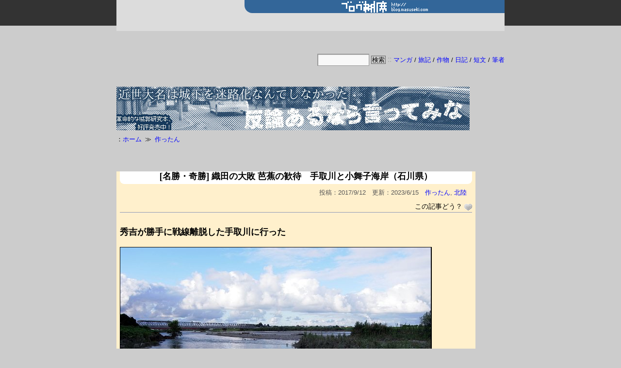

--- FILE ---
content_type: text/html; charset=UTF-8
request_url: http://blog.masuseki.com/?p=9155
body_size: 21711
content:
<!DOCTYPE html>
<html lang="ja">
<head>
<meta charset="UTF-8">
<link rel="alternate" type="application/rss+xml" title="ブログ桝席 RSS Feed" href="http://blog.masuseki.com/?feed=rss2" />
<link rel="pingback" href="http://blog.masuseki.com/xmlrpc.php" />
<meta name="description" content="秀吉が勝手に戦線離脱した手取川に行った訪問日は 2017-08-12。当初の予定だと、この日、天滝を見て、午後は小代谷の小代城に行くつもりだった。が、早め早めで予定を進めたため、天滝は前日に見てしまった（※見てなかった。詳しくは天滝のエント" />
<meta name="keywords" content="作ったん,北陸" />
<link rel="stylesheet" href="http://blog.masuseki.com/wp-content/themes/simplicity-child/style.css">
<link rel="stylesheet" href="http://blog.masuseki.com/wp-content/themes/simplicity/webfonts/css/font-awesome.min.css">
<link rel="stylesheet" href="http://blog.masuseki.com/wp-content/themes/simplicity/webfonts/icomoon/style.css">
<link rel="stylesheet" href="http://blog.masuseki.com/wp-content/themes/simplicity/css/extension.css">
<link rel="stylesheet" href="http://blog.masuseki.com/wp-content/themes/simplicity/css/responsive-pc.css">
<link rel="stylesheet" href="http://blog.masuseki.com/wp-content/themes/simplicity/css/print.css" type="text/css" media="print" />
      <link rel="stylesheet" href="http://mitimasu.sakura.ne.jp/wp/wp-content/themes/simplicity/skins/1culum/style.css">
    <link rel="stylesheet" href="http://blog.masuseki.com/wp-content/themes/simplicity-child/responsive.css">
    <meta name="viewport" content="width=1280, maximum-scale=1, user-scalable=yes">

<!-- OGP -->
<meta property="og:type" content="article">
<meta property="og:description" content="秀吉が勝手に戦線離脱した手取川に行った訪問日は 2017-08-12。当初の予定だと、この日、天滝を見て、午後は小代谷の小代城に行くつもりだった。が、早め早めで予定を進めたため、天滝は前日に見てしまった（※見てなかった。詳しくは天滝のエント">
<meta property="og:title" content="[名勝・奇勝] 織田の大敗 芭蕉の歓待　手取川と小舞子海岸（石川県）">
<meta property="og:url" content="http://blog.masuseki.com/?p=9155">
<meta property="og:image" content="http://blog.masuseki.com/wp-content/uploads/2017/09/6f67bb2d6a3002f8490cbfc8db49084f.jpg">
<meta property="og:site_name" content="ブログ桝席">
<meta property="og:locale" content="ja_JP" />
<!-- /OGP -->


<title>[名勝・奇勝] 織田の大敗 芭蕉の歓待　手取川と小舞子海岸（石川県）  |  ブログ桝席</title>
<meta name='robots' content='max-image-preview:large' />
<link rel="alternate" type="application/rss+xml" title="ブログ桝席 &raquo; フィード" href="http://blog.masuseki.com/?feed=rss2" />
<link rel="alternate" type="application/rss+xml" title="ブログ桝席 &raquo; コメントフィード" href="http://blog.masuseki.com/?feed=comments-rss2" />
<script type="text/javascript">
window._wpemojiSettings = {"baseUrl":"https:\/\/s.w.org\/images\/core\/emoji\/14.0.0\/72x72\/","ext":".png","svgUrl":"https:\/\/s.w.org\/images\/core\/emoji\/14.0.0\/svg\/","svgExt":".svg","source":{"concatemoji":"http:\/\/blog.masuseki.com\/wp-includes\/js\/wp-emoji-release.min.js"}};
/*! This file is auto-generated */
!function(i,n){var o,s,e;function c(e){try{var t={supportTests:e,timestamp:(new Date).valueOf()};sessionStorage.setItem(o,JSON.stringify(t))}catch(e){}}function p(e,t,n){e.clearRect(0,0,e.canvas.width,e.canvas.height),e.fillText(t,0,0);var t=new Uint32Array(e.getImageData(0,0,e.canvas.width,e.canvas.height).data),r=(e.clearRect(0,0,e.canvas.width,e.canvas.height),e.fillText(n,0,0),new Uint32Array(e.getImageData(0,0,e.canvas.width,e.canvas.height).data));return t.every(function(e,t){return e===r[t]})}function u(e,t,n){switch(t){case"flag":return n(e,"\ud83c\udff3\ufe0f\u200d\u26a7\ufe0f","\ud83c\udff3\ufe0f\u200b\u26a7\ufe0f")?!1:!n(e,"\ud83c\uddfa\ud83c\uddf3","\ud83c\uddfa\u200b\ud83c\uddf3")&&!n(e,"\ud83c\udff4\udb40\udc67\udb40\udc62\udb40\udc65\udb40\udc6e\udb40\udc67\udb40\udc7f","\ud83c\udff4\u200b\udb40\udc67\u200b\udb40\udc62\u200b\udb40\udc65\u200b\udb40\udc6e\u200b\udb40\udc67\u200b\udb40\udc7f");case"emoji":return!n(e,"\ud83e\udef1\ud83c\udffb\u200d\ud83e\udef2\ud83c\udfff","\ud83e\udef1\ud83c\udffb\u200b\ud83e\udef2\ud83c\udfff")}return!1}function f(e,t,n){var r="undefined"!=typeof WorkerGlobalScope&&self instanceof WorkerGlobalScope?new OffscreenCanvas(300,150):i.createElement("canvas"),a=r.getContext("2d",{willReadFrequently:!0}),o=(a.textBaseline="top",a.font="600 32px Arial",{});return e.forEach(function(e){o[e]=t(a,e,n)}),o}function t(e){var t=i.createElement("script");t.src=e,t.defer=!0,i.head.appendChild(t)}"undefined"!=typeof Promise&&(o="wpEmojiSettingsSupports",s=["flag","emoji"],n.supports={everything:!0,everythingExceptFlag:!0},e=new Promise(function(e){i.addEventListener("DOMContentLoaded",e,{once:!0})}),new Promise(function(t){var n=function(){try{var e=JSON.parse(sessionStorage.getItem(o));if("object"==typeof e&&"number"==typeof e.timestamp&&(new Date).valueOf()<e.timestamp+604800&&"object"==typeof e.supportTests)return e.supportTests}catch(e){}return null}();if(!n){if("undefined"!=typeof Worker&&"undefined"!=typeof OffscreenCanvas&&"undefined"!=typeof URL&&URL.createObjectURL&&"undefined"!=typeof Blob)try{var e="postMessage("+f.toString()+"("+[JSON.stringify(s),u.toString(),p.toString()].join(",")+"));",r=new Blob([e],{type:"text/javascript"}),a=new Worker(URL.createObjectURL(r),{name:"wpTestEmojiSupports"});return void(a.onmessage=function(e){c(n=e.data),a.terminate(),t(n)})}catch(e){}c(n=f(s,u,p))}t(n)}).then(function(e){for(var t in e)n.supports[t]=e[t],n.supports.everything=n.supports.everything&&n.supports[t],"flag"!==t&&(n.supports.everythingExceptFlag=n.supports.everythingExceptFlag&&n.supports[t]);n.supports.everythingExceptFlag=n.supports.everythingExceptFlag&&!n.supports.flag,n.DOMReady=!1,n.readyCallback=function(){n.DOMReady=!0}}).then(function(){return e}).then(function(){var e;n.supports.everything||(n.readyCallback(),(e=n.source||{}).concatemoji?t(e.concatemoji):e.wpemoji&&e.twemoji&&(t(e.twemoji),t(e.wpemoji)))}))}((window,document),window._wpemojiSettings);
</script>
<style type="text/css">
img.wp-smiley,
img.emoji {
	display: inline !important;
	border: none !important;
	box-shadow: none !important;
	height: 1em !important;
	width: 1em !important;
	margin: 0 0.07em !important;
	vertical-align: -0.1em !important;
	background: none !important;
	padding: 0 !important;
}
</style>
	<link rel='stylesheet' id='wp-block-library-css' href='http://blog.masuseki.com/wp-includes/css/dist/block-library/style.min.css' type='text/css' media='all' />
<style id='classic-theme-styles-inline-css' type='text/css'>
/*! This file is auto-generated */
.wp-block-button__link{color:#fff;background-color:#32373c;border-radius:9999px;box-shadow:none;text-decoration:none;padding:calc(.667em + 2px) calc(1.333em + 2px);font-size:1.125em}.wp-block-file__button{background:#32373c;color:#fff;text-decoration:none}
</style>
<style id='global-styles-inline-css' type='text/css'>
body{--wp--preset--color--black: #000000;--wp--preset--color--cyan-bluish-gray: #abb8c3;--wp--preset--color--white: #ffffff;--wp--preset--color--pale-pink: #f78da7;--wp--preset--color--vivid-red: #cf2e2e;--wp--preset--color--luminous-vivid-orange: #ff6900;--wp--preset--color--luminous-vivid-amber: #fcb900;--wp--preset--color--light-green-cyan: #7bdcb5;--wp--preset--color--vivid-green-cyan: #00d084;--wp--preset--color--pale-cyan-blue: #8ed1fc;--wp--preset--color--vivid-cyan-blue: #0693e3;--wp--preset--color--vivid-purple: #9b51e0;--wp--preset--gradient--vivid-cyan-blue-to-vivid-purple: linear-gradient(135deg,rgba(6,147,227,1) 0%,rgb(155,81,224) 100%);--wp--preset--gradient--light-green-cyan-to-vivid-green-cyan: linear-gradient(135deg,rgb(122,220,180) 0%,rgb(0,208,130) 100%);--wp--preset--gradient--luminous-vivid-amber-to-luminous-vivid-orange: linear-gradient(135deg,rgba(252,185,0,1) 0%,rgba(255,105,0,1) 100%);--wp--preset--gradient--luminous-vivid-orange-to-vivid-red: linear-gradient(135deg,rgba(255,105,0,1) 0%,rgb(207,46,46) 100%);--wp--preset--gradient--very-light-gray-to-cyan-bluish-gray: linear-gradient(135deg,rgb(238,238,238) 0%,rgb(169,184,195) 100%);--wp--preset--gradient--cool-to-warm-spectrum: linear-gradient(135deg,rgb(74,234,220) 0%,rgb(151,120,209) 20%,rgb(207,42,186) 40%,rgb(238,44,130) 60%,rgb(251,105,98) 80%,rgb(254,248,76) 100%);--wp--preset--gradient--blush-light-purple: linear-gradient(135deg,rgb(255,206,236) 0%,rgb(152,150,240) 100%);--wp--preset--gradient--blush-bordeaux: linear-gradient(135deg,rgb(254,205,165) 0%,rgb(254,45,45) 50%,rgb(107,0,62) 100%);--wp--preset--gradient--luminous-dusk: linear-gradient(135deg,rgb(255,203,112) 0%,rgb(199,81,192) 50%,rgb(65,88,208) 100%);--wp--preset--gradient--pale-ocean: linear-gradient(135deg,rgb(255,245,203) 0%,rgb(182,227,212) 50%,rgb(51,167,181) 100%);--wp--preset--gradient--electric-grass: linear-gradient(135deg,rgb(202,248,128) 0%,rgb(113,206,126) 100%);--wp--preset--gradient--midnight: linear-gradient(135deg,rgb(2,3,129) 0%,rgb(40,116,252) 100%);--wp--preset--font-size--small: 13px;--wp--preset--font-size--medium: 20px;--wp--preset--font-size--large: 36px;--wp--preset--font-size--x-large: 42px;--wp--preset--spacing--20: 0.44rem;--wp--preset--spacing--30: 0.67rem;--wp--preset--spacing--40: 1rem;--wp--preset--spacing--50: 1.5rem;--wp--preset--spacing--60: 2.25rem;--wp--preset--spacing--70: 3.38rem;--wp--preset--spacing--80: 5.06rem;--wp--preset--shadow--natural: 6px 6px 9px rgba(0, 0, 0, 0.2);--wp--preset--shadow--deep: 12px 12px 50px rgba(0, 0, 0, 0.4);--wp--preset--shadow--sharp: 6px 6px 0px rgba(0, 0, 0, 0.2);--wp--preset--shadow--outlined: 6px 6px 0px -3px rgba(255, 255, 255, 1), 6px 6px rgba(0, 0, 0, 1);--wp--preset--shadow--crisp: 6px 6px 0px rgba(0, 0, 0, 1);}:where(.is-layout-flex){gap: 0.5em;}:where(.is-layout-grid){gap: 0.5em;}body .is-layout-flow > .alignleft{float: left;margin-inline-start: 0;margin-inline-end: 2em;}body .is-layout-flow > .alignright{float: right;margin-inline-start: 2em;margin-inline-end: 0;}body .is-layout-flow > .aligncenter{margin-left: auto !important;margin-right: auto !important;}body .is-layout-constrained > .alignleft{float: left;margin-inline-start: 0;margin-inline-end: 2em;}body .is-layout-constrained > .alignright{float: right;margin-inline-start: 2em;margin-inline-end: 0;}body .is-layout-constrained > .aligncenter{margin-left: auto !important;margin-right: auto !important;}body .is-layout-constrained > :where(:not(.alignleft):not(.alignright):not(.alignfull)){max-width: var(--wp--style--global--content-size);margin-left: auto !important;margin-right: auto !important;}body .is-layout-constrained > .alignwide{max-width: var(--wp--style--global--wide-size);}body .is-layout-flex{display: flex;}body .is-layout-flex{flex-wrap: wrap;align-items: center;}body .is-layout-flex > *{margin: 0;}body .is-layout-grid{display: grid;}body .is-layout-grid > *{margin: 0;}:where(.wp-block-columns.is-layout-flex){gap: 2em;}:where(.wp-block-columns.is-layout-grid){gap: 2em;}:where(.wp-block-post-template.is-layout-flex){gap: 1.25em;}:where(.wp-block-post-template.is-layout-grid){gap: 1.25em;}.has-black-color{color: var(--wp--preset--color--black) !important;}.has-cyan-bluish-gray-color{color: var(--wp--preset--color--cyan-bluish-gray) !important;}.has-white-color{color: var(--wp--preset--color--white) !important;}.has-pale-pink-color{color: var(--wp--preset--color--pale-pink) !important;}.has-vivid-red-color{color: var(--wp--preset--color--vivid-red) !important;}.has-luminous-vivid-orange-color{color: var(--wp--preset--color--luminous-vivid-orange) !important;}.has-luminous-vivid-amber-color{color: var(--wp--preset--color--luminous-vivid-amber) !important;}.has-light-green-cyan-color{color: var(--wp--preset--color--light-green-cyan) !important;}.has-vivid-green-cyan-color{color: var(--wp--preset--color--vivid-green-cyan) !important;}.has-pale-cyan-blue-color{color: var(--wp--preset--color--pale-cyan-blue) !important;}.has-vivid-cyan-blue-color{color: var(--wp--preset--color--vivid-cyan-blue) !important;}.has-vivid-purple-color{color: var(--wp--preset--color--vivid-purple) !important;}.has-black-background-color{background-color: var(--wp--preset--color--black) !important;}.has-cyan-bluish-gray-background-color{background-color: var(--wp--preset--color--cyan-bluish-gray) !important;}.has-white-background-color{background-color: var(--wp--preset--color--white) !important;}.has-pale-pink-background-color{background-color: var(--wp--preset--color--pale-pink) !important;}.has-vivid-red-background-color{background-color: var(--wp--preset--color--vivid-red) !important;}.has-luminous-vivid-orange-background-color{background-color: var(--wp--preset--color--luminous-vivid-orange) !important;}.has-luminous-vivid-amber-background-color{background-color: var(--wp--preset--color--luminous-vivid-amber) !important;}.has-light-green-cyan-background-color{background-color: var(--wp--preset--color--light-green-cyan) !important;}.has-vivid-green-cyan-background-color{background-color: var(--wp--preset--color--vivid-green-cyan) !important;}.has-pale-cyan-blue-background-color{background-color: var(--wp--preset--color--pale-cyan-blue) !important;}.has-vivid-cyan-blue-background-color{background-color: var(--wp--preset--color--vivid-cyan-blue) !important;}.has-vivid-purple-background-color{background-color: var(--wp--preset--color--vivid-purple) !important;}.has-black-border-color{border-color: var(--wp--preset--color--black) !important;}.has-cyan-bluish-gray-border-color{border-color: var(--wp--preset--color--cyan-bluish-gray) !important;}.has-white-border-color{border-color: var(--wp--preset--color--white) !important;}.has-pale-pink-border-color{border-color: var(--wp--preset--color--pale-pink) !important;}.has-vivid-red-border-color{border-color: var(--wp--preset--color--vivid-red) !important;}.has-luminous-vivid-orange-border-color{border-color: var(--wp--preset--color--luminous-vivid-orange) !important;}.has-luminous-vivid-amber-border-color{border-color: var(--wp--preset--color--luminous-vivid-amber) !important;}.has-light-green-cyan-border-color{border-color: var(--wp--preset--color--light-green-cyan) !important;}.has-vivid-green-cyan-border-color{border-color: var(--wp--preset--color--vivid-green-cyan) !important;}.has-pale-cyan-blue-border-color{border-color: var(--wp--preset--color--pale-cyan-blue) !important;}.has-vivid-cyan-blue-border-color{border-color: var(--wp--preset--color--vivid-cyan-blue) !important;}.has-vivid-purple-border-color{border-color: var(--wp--preset--color--vivid-purple) !important;}.has-vivid-cyan-blue-to-vivid-purple-gradient-background{background: var(--wp--preset--gradient--vivid-cyan-blue-to-vivid-purple) !important;}.has-light-green-cyan-to-vivid-green-cyan-gradient-background{background: var(--wp--preset--gradient--light-green-cyan-to-vivid-green-cyan) !important;}.has-luminous-vivid-amber-to-luminous-vivid-orange-gradient-background{background: var(--wp--preset--gradient--luminous-vivid-amber-to-luminous-vivid-orange) !important;}.has-luminous-vivid-orange-to-vivid-red-gradient-background{background: var(--wp--preset--gradient--luminous-vivid-orange-to-vivid-red) !important;}.has-very-light-gray-to-cyan-bluish-gray-gradient-background{background: var(--wp--preset--gradient--very-light-gray-to-cyan-bluish-gray) !important;}.has-cool-to-warm-spectrum-gradient-background{background: var(--wp--preset--gradient--cool-to-warm-spectrum) !important;}.has-blush-light-purple-gradient-background{background: var(--wp--preset--gradient--blush-light-purple) !important;}.has-blush-bordeaux-gradient-background{background: var(--wp--preset--gradient--blush-bordeaux) !important;}.has-luminous-dusk-gradient-background{background: var(--wp--preset--gradient--luminous-dusk) !important;}.has-pale-ocean-gradient-background{background: var(--wp--preset--gradient--pale-ocean) !important;}.has-electric-grass-gradient-background{background: var(--wp--preset--gradient--electric-grass) !important;}.has-midnight-gradient-background{background: var(--wp--preset--gradient--midnight) !important;}.has-small-font-size{font-size: var(--wp--preset--font-size--small) !important;}.has-medium-font-size{font-size: var(--wp--preset--font-size--medium) !important;}.has-large-font-size{font-size: var(--wp--preset--font-size--large) !important;}.has-x-large-font-size{font-size: var(--wp--preset--font-size--x-large) !important;}
.wp-block-navigation a:where(:not(.wp-element-button)){color: inherit;}
:where(.wp-block-post-template.is-layout-flex){gap: 1.25em;}:where(.wp-block-post-template.is-layout-grid){gap: 1.25em;}
:where(.wp-block-columns.is-layout-flex){gap: 2em;}:where(.wp-block-columns.is-layout-grid){gap: 2em;}
.wp-block-pullquote{font-size: 1.5em;line-height: 1.6;}
</style>
<link rel='stylesheet' id='contact-form-7-css' href='http://blog.masuseki.com/wp-content/plugins/contact-form-7/includes/css/styles.css' type='text/css' media='all' />
<link rel='stylesheet' id='usp_style-css' href='http://blog.masuseki.com/wp-content/plugins/user-submitted-posts/resources/usp.css' type='text/css' media='all' />
<link rel='stylesheet' id='wp-postratings-css' href='http://blog.masuseki.com/wp-content/plugins/wp-postratings/css/postratings-css.css' type='text/css' media='all' />
<script type='text/javascript' src='http://blog.masuseki.com/wp-includes/js/jquery/jquery.min.js' id='jquery-core-js'></script>
<script type='text/javascript' src='http://blog.masuseki.com/wp-includes/js/jquery/jquery-migrate.min.js' id='jquery-migrate-js'></script>
<script type='text/javascript' src='http://blog.masuseki.com/wp-content/plugins/user-submitted-posts/resources/jquery.cookie.js' id='usp_cookie-js'></script>
<script type='text/javascript' src='http://blog.masuseki.com/wp-content/plugins/user-submitted-posts/resources/jquery.parsley.min.js' id='usp_parsley-js'></script>
<script id="usp_core-js-before" type="text/javascript">
var usp_custom_field = "usp_custom_field"; var usp_custom_field_2 = ""; var usp_custom_checkbox = "usp_custom_checkbox"; var usp_case_sensitivity = "false"; var usp_challenge_response = "2"; var usp_min_images = 0; var usp_max_images = 4; var usp_parsley_error = "\u4e0d\u6b63\u78ba\u306a\u5fdc\u7b54\u3002"; var usp_multiple_cats = 0; var usp_existing_tags = 0; var usp_recaptcha_disp = "hide"; var usp_recaptcha_vers = 2; var usp_recaptcha_key = "";
</script>
<script type='text/javascript' src='http://blog.masuseki.com/wp-content/plugins/user-submitted-posts/resources/jquery.usp.core.js' id='usp_core-js'></script>
<link rel="https://api.w.org/" href="http://blog.masuseki.com/index.php?rest_route=/" /><link rel="alternate" type="application/json" href="http://blog.masuseki.com/index.php?rest_route=/wp/v2/posts/9155" /><link rel="EditURI" type="application/rsd+xml" title="RSD" href="http://blog.masuseki.com/xmlrpc.php?rsd" />
<meta name="generator" content="WordPress 6.3.7" />
<link rel="canonical" href="http://blog.masuseki.com/?p=9155" />
<link rel='shortlink' href='http://blog.masuseki.com/?p=9155' />
<link rel="alternate" type="application/json+oembed" href="http://blog.masuseki.com/index.php?rest_route=%2Foembed%2F1.0%2Fembed&#038;url=http%3A%2F%2Fblog.masuseki.com%2F%3Fp%3D9155" />
<link rel="alternate" type="text/xml+oembed" href="http://blog.masuseki.com/index.php?rest_route=%2Foembed%2F1.0%2Fembed&#038;url=http%3A%2F%2Fblog.masuseki.com%2F%3Fp%3D9155&#038;format=xml" />
<style type="text/css">
a {
  color:#0000ff;
}
a:hover,
#new-entries a:hover,
#popular-entries a:hover,
.wpp-list a:hover,
.entry-read a:hover,
.entry .post-meta a:hover,
.related-entry-read a:hover,
.entry a:hover,
.related-entry-title a:hover,
.navigation a:hover,
#footer-widget a:hover,
.article-list .entry-title a:hover {
  color:#3366ff;
}
#header {
  background-color:#333333;
}
#header-in {
  background-color:#dcdcdc;
}
#site-title a {
  color:#dcdcdc;
}
#site-description {
  color:#666666;
}
#navi ul,
#navi ul.sub-menu,
#navi ul.children {
  background-color: #ffffff;
  border-color: #ffffff;
}
#navi ul li a {
  color:#0000ff;
}
#navi ul li a:hover {
  background-color:#fff0f0;
}
#mobile-menu a {
  color:#00ffff;
}
#mobile-menu a {
  background-color:#000000;
}
#page-top a {
  color:#00ffff;
}
#page-top a {
  background-color:#000000;
}
#footer {
  background-color:#cccccc;
}
#h-top {
  min-height:87px;
}
ul.snsp li.twitter-page a span{
  color: #55acee !important;
}

ul.snsp li.facebook-page a span{
  color: #3b5998 !important;
}

ul.snsp li.google-plus-page a span{
  color: #dd4b39 !important;
}

ul.snsp li.instagram-page a span{
  color: #3f729b !important;
}

ul.snsp li.hatebu-page a span{
  color: #008fde !important;
}

ul.snsp li.pinterest-page a span{
  color: #cc2127 !important;
}

ul.snsp li.youtube-page a span{
  color: #e52d27 !important;
}

ul.snsp li.flickr-page a span{
  color: #1d1d1b !important;
}

ul.snsp li.line-page a span{
  color: #00c300 !important;
}

ul.snsp li.feedly-page a span{
  color: #87bd33 !important;
}

ul.snsp li.rss-page a span{
  color: #fe9900 !important;
}

ul.snsp li a:hover{
  opacity: 0.7;
}
#s {
  background-color:#f3f3f3;
}
/************************************
** サムネイルの非表示
************************************/
a.entry-image,
.new-entry-thumb,
.popular-entry-thumb,
.related-entry-thumb{
  display:none;
}

#popular-entries .wpp-thumbnail{
  display:none !important;
}

.related-entry-thumbnail .related-entry-thumb{
  display:block;
}

.entry-card-content,
.related-entry-content{
  margin-left: 0;
}
.article {
  font-size:14px;
}
#header .alignleft {
  margin-right: 30px;
  max-width: none;
}
@media screen and (max-width:639px){
  .article br{
    display: block;
  }
}
.entry-content{
  margin-left: 0;
}
</style>
<style type="text/css">.broken_link, a.broken_link {
	text-decoration: line-through;
}</style><style type="text/css" id="custom-background-css">
body.custom-background { background-color: #dcdcdc; }
</style>
	<link rel="icon" href="http://blog.masuseki.com/wp-content/uploads/2016/01/cropped-masuseki_icon-32x32.png" sizes="32x32" />
<link rel="icon" href="http://blog.masuseki.com/wp-content/uploads/2016/01/cropped-masuseki_icon-192x192.png" sizes="192x192" />
<link rel="apple-touch-icon" href="http://blog.masuseki.com/wp-content/uploads/2016/01/cropped-masuseki_icon-180x180.png" />
<meta name="msapplication-TileImage" content="http://blog.masuseki.com/wp-content/uploads/2016/01/cropped-masuseki_icon-270x270.png" />
</head>
  <body class="post-template-default single single-post postid-9155 single-format-standard custom-background">
    <div id="container">

      <!-- header -->
      <div id="header" class="clearfix">
        <div id="header-in">

                    <div id="h-top">
            <!-- モバイルメニュー表示用のボタン -->
<div id="mobile-menu">
  <a id="mobile-menu-toggle" href="#"><span class="fa fa-bars fa-2x"></span></a>
</div>

            <div class="alignleft top-title-catchphrase">
              <!-- サイトのタイトル -->
<p id="site-title">
  <a href="http://blog.masuseki.com/"><img src="http://blog.masuseki.com/wp-content/uploads/2019/03/masuseki_com_logo.png" alt="ブログ桝席" class="site-title-img" /></a></p>
<!-- サイトの概要 -->
<p id="site-description">
  桝田道也のサイト</p>
            </div>

            <div class="alignright top-sns-follows">
                          </div>

          </div><!-- /#h-top -->
        </div><!-- /#header-in -->
      </div><!-- /#header -->

      <!-- Navigation -->
<nav>
<div id="navi">
  	<div id="navi-in">
    <div class="menu"><ul>
<li class="page_item page-item-3178"><a href="http://blog.masuseki.com/?page_id=3178">このサイトと筆者について</a></li>
<li class="page_item page-item-16889"><a href="http://blog.masuseki.com/?page_id=16889">ブログ桝席で使用しているタグ一覧</a></li>
<li class="page_item page-item-16893"><a href="http://blog.masuseki.com/?page_id=16893">桝田道也の初出一覧</a></li>
<li class="page_item page-item-16895"><a href="http://blog.masuseki.com/?page_id=16895">桝田道也の性格診断や占いの結果</a></li>
</ul></div>
  </div><!-- /#navi-in -->
</div><!-- /#navi -->
</nav>
<!-- /Navigation -->
      <!-- 本体部分 -->
      <div id="body">
        <div id="body-in">

          
<br clear="all" />
<div class="topmenu">
<form method="post" action="https://duckduckgo.com/" target="_blank" style="display: inline !important;">
 <input type="text" name="q" value="" size="6" style="
  display: inline !important;
  font-size : smaller;
  line-height: 1.0;
  width:8em !important;
  max-width:8em !important;"
 >
 <input type="submit" value="検索" style="
  display: inline !important;
  padding: 1px;
  border: 1px solid #666 !important;
  border-radius: 0 !important;
  outline : none !important;
  background: #cccccc !important;
  color: #000;
  font-size : smaller;
  font-weight: normal;
  text-decoration: none;
  text-shadow: none;
  line-height: 1.0;"
 >
 <input type="hidden" name="sites" value="blog.masuseki.com"></form><span style="color:#a8a8a8;">::</span><span style="font-size:small;">
 <a href="http://blog.masuseki.com/?cat=522">マンガ</a> / <a href="http://blog.masuseki.com/?cat=7">旅記</a> / <a href="http://blog.masuseki.com/?cat=707">作物</a> / <a href="http://blog.masuseki.com/?cat=2">日記</a> / <a href="http://blog.masuseki.com/?cat=700">短文</a> / <a href="http://blog.masuseki.com/?page_id=3178">筆者</a></span>
</div>
<br clear="all" />
<p>
<a href="https://amzn.to/2wgzc92"><img src="http://www.masuseki.com/image/banner/banner_daimyo.jpg" alt="近世大名は城下を迷路化なんてしなかった_バナー" /></a>
</p>


          <!-- main -->
          <div id="main">


  <div id="breadcrumb" class="breadcrumb-category"><div itemtype="http://data-vocabulary.org/Breadcrumb" itemscope="" class="breadcrumb-home"><span class="fa fa-home fa-fw"></span><a href="http://blog.masuseki.com" itemprop="url"><span itemprop="title">ホーム</span></a><span class="sp"><span class="fa fa-angle-right"></span></span></div><div itemtype="http://data-vocabulary.org/Breadcrumb" itemscope=""><span class="fa fa-folder fa-fw"></span><a href="http://blog.masuseki.com/?cat=707" itemprop="url"><span itemprop="title">作ったん</span></a></div></div><!-- /#breadcrumb -->  ﻿<div id="post-9155" class="post-9155 post type-post status-publish format-standard has-post-thumbnail hentry category-what_i_made category-hokuriku tag-08_month tag-754 tag-view tag-area_17_ishikawaken tag-river_and_waterfall tag-monuments_and_phrase_monuments_and_honoring_monuments tag-beautiful_scenery_and_bizarre_scenery tag-masudamitiya-s_works___movies_and_videos tag-townscape tag-summer tag-history tag-modernology tag-historic_site tag-sea_and_port_and_island_and_beach">
  <div class="article">
  
  <h1 class="entry-title">
        [名勝・奇勝] 織田の大敗 芭蕉の歓待　手取川と小舞子海岸（石川県）      </h1>
  <p class="post-meta">
              <span class="post-date"><span class="fa fa-clock-o fa-fw"></span><span class="entry-date date published">2017/9/12</span></span>
              <span class="post-update"><span class="fa fa-history fa-fw"></span><time class="entry-date date updated" datetime="2017-09-12T13:19:14+09:00">2023/6/15</time></span>
            <span class="category"><span class="fa fa-folder fa-fw"></span><a href="http://blog.masuseki.com/?cat=707" rel="category">作ったん</a>, <a href="http://blog.masuseki.com/?cat=1015" rel="category">北陸</a></span>
    
    
    
      </p>

  
  
  
    
  <div class="wp-ratings">
    <div id="post-ratings-9155" class="post-ratings" itemscope itemtype="https://schema.org/Article" data-nonce="d18e5fe32a">この記事どう？ <img id="rating_9155_1" src="http://blog.masuseki.com/wp-content/plugins/wp-postratings/images/heart/rating_1_off.gif" alt="ええよ～" title="ええよ～" onmouseover="current_rating(9155, 1, 'ええよ～');" onmouseout="ratings_off(0, 0, 0);" onclick="rate_post();" onkeypress="rate_post();" style="cursor: pointer; border: 0px;" /><meta itemprop="name" content="[名勝・奇勝] 織田の大敗 芭蕉の歓待　手取川と小舞子海岸（石川県）" /><meta itemprop="headline" content="[名勝・奇勝] 織田の大敗 芭蕉の歓待　手取川と小舞子海岸（石川県）" /><meta itemprop="description" content="秀吉が勝手に戦線離脱した手取川に行った




訪問日は 2017-08-12。


当初の予定だと、この日、天滝を見て、午後は小代谷の小代城に行くつもりだった。


が、早め早めで予定を進めたため、天滝は前日に見てしまった（※見てなかった。詳しくは天滝のエントリ参照）


そして、大屋から八鹿駅までバスで戻って、小代までバスで行き、小代から八鹿まで戻るとバス代だけで￥..." /><meta itemprop="datePublished" content="2017-09-12T13:19:14+09:00" /><meta itemprop="dateModified" content="2023-06-15T11:04:03+09:00" /><meta itemprop="url" content="http://blog.masuseki.com/?p=9155" /><meta itemprop="author" content="mitimasu" /><meta itemprop="mainEntityOfPage" content="http://blog.masuseki.com/?p=9155" /><div style="display: none;" itemprop="image" itemscope itemtype="https://schema.org/ImageObject"><meta itemprop="url" content="http://blog.masuseki.com/wp-content/uploads/2017/09/6f67bb2d6a3002f8490cbfc8db49084f-150x120.jpg" /><meta itemprop="width" content="150" /><meta itemprop="height" content="120" /></div><div style="display: none;" itemprop="publisher" itemscope itemtype="https://schema.org/Organization"><meta itemprop="name" content="ブログ桝席" /><meta itemprop="url" content="http://blog.masuseki.com" /><div itemprop="logo" itemscope itemtype="https://schema.org/ImageObject"><meta itemprop="url" content="" /></div></div></div>  </div>

  <div id="the-content" class="entry-content">
  <h3 id="01">秀吉が勝手に戦線離脱した手取川に行った</h3>
<p>
<a href="http://www.masuseki.com/photo/seeing/03_Hokuriku/Ishikawa/Beach_Komaiko/tedori_riv_05.jpg"><img decoding="async" src="http://www.masuseki.com/photo/seeing/03_Hokuriku/Ishikawa/Beach_Komaiko/tedori_riv_05.jpg" alt="手取川" /></a>
</p>
<p>
訪問日は 2017-08-12。
</p>
<p>
当初の予定だと、この日、<a href="http://www.masuseki.com/wp/?p=9052">天滝</a>を見て、午後は小代谷の小代城に行くつもりだった。
</p>
<p>
が、早め早めで予定を進めたため、天滝は前日に見てしまった（※見てなかった。詳しくは<a href="http://www.masuseki.com/wp/?p=9052">天滝のエントリ</a>参照）
</p>
<p>
そして、大屋から八鹿駅までバスで戻って、小代までバスで行き、小代から八鹿まで戻るとバス代だけで￥3,500 かかるのだ。藤堂高虎が修築に関与したかもしれない大屋地区の城址とちがって、敵方の小代城に、そこまでの運賃と時間を使うのは、もったいないような気がした。 
</p>
<p>
そう、小代の人には申し訳ないけど、それなら三泊四日の旅行で４日目の予定していた訪問先を３日目に繰り上げ、空いた４日目にもっとメジャーな城址に行こうと考えたのだ。
</p>
<p>
というわけで、４日目に予定していた手取川古戦場に向かった。
</p>
<p>
――上記の前置きを伏せて、ここはどこでしょう。とかやりたかった。が、タイトルに場所を書かないとＳＥＯ的によろしくない。やーねぇ、もう。<br />
<a href="http://www.masuseki.com/photo/seeing/03_Hokuriku/Ishikawa/Beach_Komaiko/komaiko_01.jpg"><img decoding="async" src="http://www.masuseki.com/photo/seeing/03_Hokuriku/Ishikawa/Beach_Komaiko/komaiko_01.jpg" alt="小舞子駅から東を望む" width="400" /></a>
</p>
<p>
八鹿（兵庫県養父市）から小舞子（石川県白山市）まで、18きっぷで９時間半、かかった。途中、経路をまちがえてしまったからだ。ちなみにまちがえなかったら８時間半で着いたはずだった。
</p>
<p>
クイズです。これは何と読みますか？<br />
<a href="http://www.masuseki.com/photo/seeing/03_Hokuriku/Ishikawa/Beach_Komaiko/komaiko_02.jpg"><img decoding="async" src="http://www.masuseki.com/photo/seeing/03_Hokuriku/Ishikawa/Beach_Komaiko/komaiko_02.jpg" alt="西川橋" width="400" /></a>
</p>
<p>
正解は「にしがわはし」でした。濁点の位置に違和感ありまくり。<br />
<a href="http://www.masuseki.com/photo/seeing/03_Hokuriku/Ishikawa/Beach_Komaiko/komaiko_03.jpg"><img decoding="async" src="http://www.masuseki.com/photo/seeing/03_Hokuriku/Ishikawa/Beach_Komaiko/komaiko_03.jpg" alt="にしがわはし" width="400" /></a>
</p>
<p>
河口に近いため、支流も集まってきている。手取川に到着するまでに西川と熊田川を渡らねばならない。<br />
<a href="http://www.masuseki.com/photo/seeing/03_Hokuriku/Ishikawa/Beach_Komaiko/komaiko_04.jpg"><img decoding="async" src="http://www.masuseki.com/photo/seeing/03_Hokuriku/Ishikawa/Beach_Komaiko/komaiko_04.jpg" alt="西川" width="400" /></a>
</p>
<p>
熊田川。少し下流に鮭見橋という橋があった。季節になれば鮭の遡上が見られるらしい。<br />
<a href="http://www.masuseki.com/photo/seeing/03_Hokuriku/Ishikawa/Beach_Komaiko/komaiko_05.jpg"><img decoding="async" src="http://www.masuseki.com/photo/seeing/03_Hokuriku/Ishikawa/Beach_Komaiko/komaiko_05.jpg" alt="熊田川" width="400" /></a>
</p>
<p>
さあ！熊田川も越えた！あとはこの堤防を登れば、眼前に手取川が広がってるはず！
</p>
<p>
ほら！……あれ？<br />
<a href="http://www.masuseki.com/photo/seeing/03_Hokuriku/Ishikawa/Beach_Komaiko/tedori_riv_01.jpg"><img decoding="async" src="http://www.masuseki.com/photo/seeing/03_Hokuriku/Ishikawa/Beach_Komaiko/tedori_riv_01.jpg" alt="手取川" /></a>
</p>
<p>
川面が……見えてない……？わー！見えない見えない！　見えない見えない！
</p>
<p>
バードウォッチのための小屋。いや、わしは川の流れが見たいんじゃあ。<br />
<a href="http://www.masuseki.com/photo/seeing/03_Hokuriku/Ishikawa/Beach_Komaiko/tedori_riv_02.jpg"><img decoding="async" src="http://www.masuseki.com/photo/seeing/03_Hokuriku/Ishikawa/Beach_Komaiko/tedori_riv_02.jpg" alt="手取川のバードウォッチ小屋" width="400" /></a>
</p>
<p>
舗装されてないが河原へ降りる道あり。藪は漕がずにすんだ。<br />
<a href="http://www.masuseki.com/photo/seeing/03_Hokuriku/Ishikawa/Beach_Komaiko/tedori_riv_03.jpg"><img decoding="async" src="http://www.masuseki.com/photo/seeing/03_Hokuriku/Ishikawa/Beach_Komaiko/tedori_riv_03.jpg" alt="手取川" width="400" /></a>
</p>
<p>
お、見えたか？<br />
<a href="http://www.masuseki.com/photo/seeing/03_Hokuriku/Ishikawa/Beach_Komaiko/tedori_riv_04.jpg"><img decoding="async" src="http://www.masuseki.com/photo/seeing/03_Hokuriku/Ishikawa/Beach_Komaiko/tedori_riv_04.jpg" alt="手取川" width="400" /></a>
</p>
<p>
見えたー！手取川！戦国のころ、この川のために思うように退却できず、柴田勝家の指揮する織田軍が大敗した。すなわちここは手取川古戦場である。<br />
<a href="http://www.masuseki.com/photo/seeing/03_Hokuriku/Ishikawa/Beach_Komaiko/tedori_riv_05.jpg"><img decoding="async" src="http://www.masuseki.com/photo/seeing/03_Hokuriku/Ishikawa/Beach_Komaiko/tedori_riv_05.jpg" alt="手取川" /></a>
</p>
<p>
もちろん、この手取川があるために退却できず大敗したのだから、実際の古戦場は川の右岸、小舞子側から見て対岸の、もう少し北のあたりになるはずだが。
</p>
<p>
　　＞手取川の戦い &#8211; Wikipedia<br />
　　<a href="https://ja.wikipedia.org/wiki/%E6%89%8B%E5%8F%96%E5%B7%9D%E3%81%AE%E6%88%A6%E3%81%84">https://ja.wikipedia.org/wiki/%E6%89%8B%E5%8F%96%E5%B7%9D%E3%81%AE%E6%88%A6%E3%81%84</a>
</p>
<p>
詳しく知りたい方は上のウィキペディアの項を読むといいだろう。雑に知りたい人のために、雑に三行でまとめよう。
</p>
<p>
（１）石川県民「新潟県の上杉謙信が攻めてきた滋賀県の信長さん助けて」　信長「わかった」<br />
（２）謙信「七尾城を落としたぜー織田軍まだ知らないイエーイ」　秀吉「嫌な予感。帰る」　柴田勝家「」<br />
（３）勝家「手取川を渡ったっどー（ニッコリ）」　謙信「さあ、虐殺の時間です」　勝家「」

</p>
<p>
という、たいへんためになるお話である。このあと、秀吉は勝手に戦線を離脱したことを咎められ、謹慎をくらうのだけど、秀吉が離脱してなくても大敗は間違いなかったはず。とすれば織田全体で見れば被害を少なくしたといえ、信長もそう強く罰することはできなかったようだ。
</p>
<p>
秀吉の離脱の理由を、ウィキペディアでは秀吉と勝家の不和に求めているけれど、どうだろうか。
そんなしょーもない理由での戦線離脱なら、そう簡単に許されようがないだろう。
秀吉には戦線を離脱した理由として、申し開きできる根拠があったと思う。
</p>
<p>
すなわち、七尾城の陥落は、おそらく柴田・秀吉陣営に届いていたのだ。
</p>
<p>
ただ、情報の裏がとれない。
</p>
<p>
ここで秀吉は、情報が真実なら渡河してからでは危険だから待つべきだと主張する。勝家は、情報が上杉方の流した偽情報なら、待ってる間に七尾城が落ちてしまう。渡河するべきだと主張する。
</p>
<p>
この七尾城援軍の主体は勝家軍だから、柴田勝家の決断が優先される。
しかし、秀吉はすでに一国一城の主だ。いわば、織田グループという企業連合の中の羽柴という会社の社長だ。
勝家の支援に来ただけでしかない秀吉にはグループ全体の総意に逆らってでも、社員の命を守る義務がある。現場判断の権限がある。
</p>
<p>
だからこそ、勝手に離脱する。七尾城落城の情報があった以上、部下を危険にさらすわけにはいかなかったと主張されれば、信長も強くは責められなかっただろう。謹慎程度の処分ですむはずである。
</p>

<p>
そのような空想はともかく、私が生で手取川を見たいと思ったのは、勝家たちの撤退を阻んだ、その水深と流速をこの目で見たかったからだ。
</p>

<p>
が、降りた河原の周辺は、ちょっと淵になっていて、あまり流れていなかった。<br />
<a href="http://www.masuseki.com/photo/seeing/03_Hokuriku/Ishikawa/Beach_Komaiko/tedori_riv_06.jpg"><img decoding="async" src="http://www.masuseki.com/photo/seeing/03_Hokuriku/Ishikawa/Beach_Komaiko/tedori_riv_06.jpg" alt="手取川" /></a>
</p>
<p>
美しくはあるが、もっと早瀬が見たい。
</p>
<p>
（ここだって十分、流れは速いが）、浅い所に渡石を足して、慎重に中州へ渡る。<br />
<a href="http://www.masuseki.com/photo/seeing/03_Hokuriku/Ishikawa/Beach_Komaiko/tedori_riv_07.jpg"><img decoding="async" src="http://www.masuseki.com/photo/seeing/03_Hokuriku/Ishikawa/Beach_Komaiko/tedori_riv_07.jpg" alt="手取川" width="400" /></a>
</p>

<p>
ざざーん。美しい。達成感あった。<br />
<a href="http://www.masuseki.com/photo/seeing/03_Hokuriku/Ishikawa/Beach_Komaiko/tedori_riv_08.jpg"><img decoding="async" src="http://www.masuseki.com/photo/seeing/03_Hokuriku/Ishikawa/Beach_Komaiko/tedori_riv_08.jpg" alt="手取川" /></a>
</p>

<p>
なるほど。これは、渡れそうで渡れない、微妙な深さと速さ。<br />
<a href="http://www.masuseki.com/photo/seeing/03_Hokuriku/Ishikawa/Beach_Komaiko/tedori_riv_09.jpg"><img decoding="async" src="http://www.masuseki.com/photo/seeing/03_Hokuriku/Ishikawa/Beach_Komaiko/tedori_riv_09.jpg" alt="手取川" width="400" /></a>
</p>
<p>
オチもなにもない、撮った動画をただつなげただけ。<br />
<video onclick="this.play();return false;">
    <source src="http://www.masuseki.com/movie/2017/Tedorigawa_QVGA.mp4" alt="手取川（動画）" type="video/mp4">
</video>
<br />
（動画を再生するにはvideoタグをサポートしたブラウザが必要です）<br />
</p>
<p>
手取川の名前の由来は、古墳時代とかそのあたりに、流されないように複数名が互いに手を繋いで渡ったからだという。
勝家たち、中世人は思ったのではないか。<br />
「昔の人間は無茶しおる」<br />
と。
</p>
<p>
私がここに来たもうひとつの理由は、はたして勝家・秀吉はこの川に船橋を架けたかどうか、目で見て考えたかったからだ。
</p>
<p>
船を浮かべるにしては、水深が浅すぎるようにも思えた。
それに、橋を架けるための舟は、おそらく数十艘は必要だろう。
まさか滋賀から持っていくわけにもいくまいし、どう調達したのか。
</p>
<p>
この疑問は、行ってみたら簡単に解決した。最寄り駅が小舞子駅であるため、心の中での地名が小舞子になってしまっていたが、実はここの住所は白山市湊町だった。かつては湊村だった。つまり、河口に港があり、水運の拠点だった。
</p>
<p>
通常の旅人の渡河は渡し船で行っていたのだろう。そして、軍用に船橋が必要になったとき、その船を調達できる場所だったということだ。まず間違いなく、勝家たちは当時、船橋を架橋したと思われる。
</p>
<p>
中州の泥地には犬の足跡、水かきのある鳥の足跡、水かきのない鳥の足跡が残っていた。ザ・自然満喫。<br />
<a href="http://www.masuseki.com/photo/seeing/03_Hokuriku/Ishikawa/Beach_Komaiko/tedori_riv_10.jpg"><img decoding="async" src="http://www.masuseki.com/photo/seeing/03_Hokuriku/Ishikawa/Beach_Komaiko/tedori_riv_10.jpg" alt="手取川" width="400" /></a>
</p>
<p>
野犬が出るのなら、日が暮れる前に退散したい。
</p>
<p>
そうでなくとも、あまり安全な場所とは言い難かった。いつ足元が崩れるやら。<br />
<a href="http://www.masuseki.com/photo/seeing/03_Hokuriku/Ishikawa/Beach_Komaiko/tedori_riv_12.jpg"><img decoding="async" src="http://www.masuseki.com/photo/seeing/03_Hokuriku/Ishikawa/Beach_Komaiko/tedori_riv_12.jpg" alt="手取川" width="400" /></a>
</p>
<p>
河口の方。北陸本線の鉄橋を電車が渡っていく。旅の風情があった。<br />
<a href="http://www.masuseki.com/photo/seeing/03_Hokuriku/Ishikawa/Beach_Komaiko/tedori_riv_11.jpg"><img decoding="async" src="http://www.masuseki.com/photo/seeing/03_Hokuriku/Ishikawa/Beach_Komaiko/tedori_riv_11.jpg" alt="手取川" /></a>
</p>

<p>
堪能した。さあ、帰ろう。<br />
<a href="http://www.masuseki.com/photo/seeing/03_Hokuriku/Ishikawa/Beach_Komaiko/tedori_riv_13.jpg"><img decoding="async" src="http://www.masuseki.com/photo/seeing/03_Hokuriku/Ishikawa/Beach_Komaiko/tedori_riv_13.jpg" alt="手取川" /></a>
</p>


  <!-- 広告 -->
                  <div id="widget-in-article" class="widgets"><div class="widget pc_ad">
  <div class="ad-space">
    <div class="ad-label">広告</div>
    <div class="ad-responsive ad-pc adsense-336"><div style="display:block;width:30em;background-color:#369">
 <a href="http://www.masuseki.com/wp/?cat=522"><img src="http://www.masuseki.com/image/banner_massatsu.jpg" alt="広告画像" style="margin:0 !important;padding:1px !important;border:none !important; float:left;" /></a><br />
　<a href="http://www.masuseki.com/wp/?cat=522#hot" style="color:#fff">人気作</a><br />
　<a href="http://www.masuseki.com/wp/?cat=522#historic" style="color:#fff">歴史マンガ</a><br />
　<a href="http://www.masuseki.com/wp/?cat=522#others" style="color:#fff">一般マンガ</a><br />
　<a href="http://www.masuseki.com/wp/?cat=522#not_comics" style="color:#fff">マンガ以外の作品</a><br />
　<a href="http://www.masuseki.com/wp/?cat=522#veryshorts" style="color:#fff">4コマとベリーショート</a>
<br clear="both" />
</div></div>
  </div>
</div>
</div><h2 class="for_ads">&#160;</h2>

<h4 id="02">川だけじゃなく、海も見たい</h2>
<p>
目的の川は見たが、そのまま駅へは向かわない。なんせ、この日は９時間半も電車移動してたのだ。
成果が古戦場ひとつではおさまらんのである。
</p>
<p>
呉竹水荘。<a href="https://ja.wikipedia.org/wiki/%E5%B9%B3%E6%88%90%E3%81%AE%E5%90%8D%E6%B0%B4%E7%99%BE%E9%81%B8">平成の名水百選</a>のひとつ、白山伏流水群の湧水のひとつらしい。<br />
<a href="http://www.masuseki.com/photo/seeing/03_Hokuriku/Ishikawa/Beach_Komaiko/komaiko_06.jpg"><img decoding="async" src="http://www.masuseki.com/photo/seeing/03_Hokuriku/Ishikawa/Beach_Komaiko/komaiko_06.jpg" alt="呉竹水荘" width="400" /></a>
</p>
<p>
「平成の……？」
</p>
<p>
「ははーん、『日本の』には選ばれない、準１００選なんやな」<br />
とは思わなかった！まったく思わなかった！うん、思わなかった！
</p>
<p>
湧水が止まってしまったのか、それとも止めたのか、施設は枯れ果てていた。<br />
<a href="http://www.masuseki.com/photo/seeing/03_Hokuriku/Ishikawa/Beach_Komaiko/komaiko_07.jpg"><img decoding="async" src="http://www.masuseki.com/photo/seeing/03_Hokuriku/Ishikawa/Beach_Komaiko/komaiko_07.jpg" alt="呉竹水荘" width="400" /></a>
</p>

<p>
そして、その近くに呉竹文庫がある。なにせ小舞子に着いたのが 17:00 を過ぎていたので、中を見ることはかなわなかったが。<br />
<a href="http://www.masuseki.com/photo/seeing/03_Hokuriku/Ishikawa/Beach_Komaiko/komaiko_08.jpg"><img decoding="async" src="http://www.masuseki.com/photo/seeing/03_Hokuriku/Ishikawa/Beach_Komaiko/komaiko_08.jpg" alt="呉竹文庫" width="400" /></a>
</p>

<p>
大正時代の建物なら、和室や茶室が国の登録文化財や市の指定文化財になっててもおかしくなさそうだが、
そういった指定はないようだ。平成２年に再興しとあるので、当時の部分はあまり現存してないのか。
</p>
<p>
　　＞白山市 呉竹文庫<br />
　　http://www.city.hakusan.lg.jp/kankoubunkabu/ishikawa-rutu/rootkuretakefile/kuretakebunko/kuretake/kuretake.html
</p>
<p>
呉竹文庫この土地で生まれた実業家・熊田源太郎氏の私設図書館だ。大正期の出版物を調べるには良いのかもしれない。
ともあれ、この地の文化度の高さをうかがわせる、指標であろう。
</p>
<p>
この呉竹文庫の駐車場に、「手取川古戦場遠望の地」の碑があったらしいが、見逃した。
</p>
<p>
星を見る魚状態の車止め。こんなのは見逃さないのにね。<br />
<a href="http://www.masuseki.com/photo/seeing/03_Hokuriku/Ishikawa/Beach_Komaiko/komaiko_10.jpg"><img decoding="async" src="http://www.masuseki.com/photo/seeing/03_Hokuriku/Ishikawa/Beach_Komaiko/komaiko_10.jpg" alt="車止め" width="400" /></a>
</p>
<p>
湊保育園。なぜかトキを模している。<br />
<a href="http://www.masuseki.com/photo/seeing/03_Hokuriku/Ishikawa/Beach_Komaiko/komaiko_09.jpg"><img decoding="async" src="http://www.masuseki.com/photo/seeing/03_Hokuriku/Ishikawa/Beach_Komaiko/komaiko_09.jpg" alt="白山市立湊保育園" width="400" /></a>
</p>
<p>
トキと言えば佐渡、佐渡と言えば新潟なのだが。ひろく、越後も越中も越前も、みんなまとめて越国だよ～ということであろうか。ん？ああ！<strong>ここ、加賀だ。越国じゃない</strong>。
</p>
<p>
金沢出身の知人も、じぶんたちが越国の一部という意識はない。加賀は加賀、能登は能登だよ……と言っていた。めんどくせえな。
</p>
<p>
トキは輪島の市鳥でもあるらしいので、能登半島ひいては石川県つながりだろうか。
</p>
<p>
この湊保育園の向かい側に塚があり、呉竹文庫創設者の熊田源太郎氏の墓があった。
</p>
<p>
保育園のわきを過ぎ、海へと向かう。河口に近いと、先に書いたのは覚えているだろうか。
小舞子海岸まで、目と鼻の先なのだ。せっかくなら、海を見たい。それに、事前の調べで海岸に芭蕉の句碑があると知っていたので。
</p>
<p>
小舞子創設者の碑。<br />
<a href="http://www.masuseki.com/photo/seeing/03_Hokuriku/Ishikawa/Beach_Komaiko/komaiko_11.jpg"><img decoding="async" src="http://www.masuseki.com/photo/seeing/03_Hokuriku/Ishikawa/Beach_Komaiko/komaiko_11.jpg" alt="小舞子創設者の碑" width="400" /></a>
</p>
<p>
明治時代、ここの風光明媚を気に行った餅田半次郎が、松韻亭という店を開き海水浴場を整備したのに、小舞子海水浴場は始まる。半次郎は兵庫県の舞子浜に似ているとして（個人の見解です）、ここを小舞子と名付けたのだ。小京都や〇×銀座、チバリーヒルズみたいなもんだ。最後のは自分で名乗ったわけじゃないか。
</p>
<p>
思惑は当たり、駅名になる程度には、この地が小舞子として周知されてにぎわったのである。
</p>
<p>
江戸後期の加賀藩の藩主、前田斉泰公の腰掛石の碑。<br />
<a href="http://www.masuseki.com/photo/seeing/03_Hokuriku/Ishikawa/Beach_Komaiko/komaiko_12.jpg"><img decoding="async" src="http://www.masuseki.com/photo/seeing/03_Hokuriku/Ishikawa/Beach_Komaiko/komaiko_12.jpg" alt="前田斉泰公　腰掛石" width="400" /></a>
</p>
<p>
肝心の腰掛石はというと、<b>行方不明で、碑だけ残っている</b>のだそうだ。なんじゃそれｗｗｗ
</p>
<p>
近くに座りやすそうな石が置いてあるのが、未練がましいというかなんというか……。<br />
<a href="http://www.masuseki.com/photo/seeing/03_Hokuriku/Ishikawa/Beach_Komaiko/komaiko_13.jpg"><img decoding="async" src="http://www.masuseki.com/photo/seeing/03_Hokuriku/Ishikawa/Beach_Komaiko/komaiko_13.jpg" alt="ただの石" width="400" /></a>
</p>
<p>
句碑があった。説明板がないので、これが芭蕉の句碑であってるのかどうかがわからないｗ<br />
<a href="http://www.masuseki.com/photo/seeing/03_Hokuriku/Ishikawa/Beach_Komaiko/komaiko_14.jpg"><img decoding="async" src="http://www.masuseki.com/photo/seeing/03_Hokuriku/Ishikawa/Beach_Komaiko/komaiko_14.jpg" alt="芭蕉　句碑" width="400" /></a>
</p>
<p>
句碑の右下に、（読めない崩し字）、せ、（読めない崩し字）があったので、「はせを」だろうと思い、他に句碑もないので、これが芭蕉句碑だろう、ちがっても、ええわい。と見切りをつけた（結果的には、芭蕉の句碑であっていた）。
</p>
<p>
<q>ぬれて行く人やおかしき雨の萩</q><br />
という句で、意味は<br />
「雨の萩って風流だよねえ。わざわざ雨の中おはぎを持って私をたずねて来て、俳句談義をしたがるあなたたちも、雨の萩に負けず劣らず風流な人たちだよねえ。わたしたち、ズッ友だね！」<br />
くらいのもので、もっと簡単に言えば「ほんとは自分からあなたたちのところに行く予定だったのに、雨くらいでドタキャンしてごめーんね。おはぎありがとう」みたいな挨拶の句だ（個人の見解です）。
</p>
<p>
残るは海だけだ。
</p>
<p>
北陸自動車道の向こうに、見えるではないか。多幸感あふれる景色が。<br />
<a href="http://www.masuseki.com/photo/seeing/03_Hokuriku/Ishikawa/Beach_Komaiko/komaiko_15.jpg"><img decoding="async" src="http://www.masuseki.com/photo/seeing/03_Hokuriku/Ishikawa/Beach_Komaiko/komaiko_15.jpg" alt="北陸自動車道ガード下" width="400" /></a>
</p>
<p>
ああ～。ああ～。あああ～～～（言葉にならない）。<br />
<a href="http://www.masuseki.com/photo/seeing/03_Hokuriku/Ishikawa/Beach_Komaiko/komaiko_16.jpg"><img decoding="async" src="http://www.masuseki.com/photo/seeing/03_Hokuriku/Ishikawa/Beach_Komaiko/komaiko_16.jpg" alt="小舞子海岸" /></a>
</p>
<p>
夕焼け補正がかかっているが、美しさに絶句した。手取川だけ見て帰らないでよかった。
</p>
<p>
ちなみにこの小舞子海岸、日本の渚百選に選ばれている。
</p>
<p>
元の、オリジナルの、和歌にも歌われた「舞子の浜」は今では「アジュール舞子」という、発案者には悪いがどう見ても糞糞アンド糞としか思えない愛称にされてしまったので、小舞子の方はその名前を末永く守り続けてほしいものだ。アジュール舞子も小舞子も、観光のための命名という点でまったく同じなのだが。
</p>
<p>
風はおだやかで沖に白波もないのに、打ち寄せる波は（消波ブロックがあってなお）泳げぬほどに高い。これが日本海か。<br />
<a href="http://www.masuseki.com/photo/seeing/03_Hokuriku/Ishikawa/Beach_Komaiko/komaiko_17.jpg"><img decoding="async" src="http://www.masuseki.com/photo/seeing/03_Hokuriku/Ishikawa/Beach_Komaiko/komaiko_17.jpg" alt="小舞子海岸" /></a>
</p>
<p>
土用波ってな、ありゃ、太平洋側のものだよな？だよな？
</p>
<p>
この夏の旅も終わりぬ……あ、いや、予定を繰り上げたんだった。まだ明日があった。<br />
<a href="http://www.masuseki.com/photo/seeing/03_Hokuriku/Ishikawa/Beach_Komaiko/komaiko_18.jpg"><img decoding="async" src="http://www.masuseki.com/photo/seeing/03_Hokuriku/Ishikawa/Beach_Komaiko/komaiko_18.jpg" alt="小舞子海岸" /></a>
</p>
<p>
そして、私は金沢城と七尾城をあきらめ、愛知へ向かったのだった。<br />
<a href="http://www.masuseki.com/photo/seeing/03_Hokuriku/Ishikawa/Beach_Komaiko/komaiko_19.jpg"><img decoding="async" src="http://www.masuseki.com/photo/seeing/03_Hokuriku/Ishikawa/Beach_Komaiko/komaiko_19.jpg" alt="小舞子駅" width="400" /></a>
</p>
<p>
北陸新幹線が延伸して、１８きっぷで北陸方面を回るのがすっかり難しくなってしまった（嘆息）。
</p>

<hr />

<iframe style="width:120px;height:240px;" marginwidth="0" marginheight="0" scrolling="no" frameborder="0" src="https://rcm-fe.amazon-adsystem.com/e/cm?ref=tf_til&#038;t=masusekicom-22&#038;m=amazon&#038;o=9&#038;p=8&#038;l=as1&#038;IS1=1&#038;detail=1&#038;asins=4004306132&#038;linkId=b32e9ce0521e7a0c8776a60424edaabe&#038;bc1=ffffff&#038;lt1=_top&#038;fc1=333333&#038;lc1=0066c0&#038;bg1=ffffff&#038;f=ifr">
    </iframe>

<iframe style="width:120px;height:240px;" marginwidth="0" marginheight="0" scrolling="no" frameborder="0" src="https://rcm-fe.amazon-adsystem.com/e/cm?ref=tf_til&#038;t=masusekicom-22&#038;m=amazon&#038;o=9&#038;p=8&#038;l=as1&#038;IS1=1&#038;detail=1&#038;asins=4780408288&#038;linkId=e8742bbaf6bcf04a90aaa4e0c276efb3&#038;bc1=ffffff&#038;lt1=_top&#038;fc1=333333&#038;lc1=0066c0&#038;bg1=ffffff&#038;f=ifr">
    </iframe>
  </div>

  <!-- ページリンク -->

  
    <!-- 文章下広告 -->
                  

  
  <div id="sns-group" class="sns-group sns-group-bottom">
  <div class="sns-group sns-group-viral">
  <div class="sns-buttons sns-buttons-icon sns-group-viral">
    <p class="sns-share-msg">ここはシェアと拡散の店だ。どんな用だい？</p>
    <ul class="snsb clearfix snsbs">
      	<li class="twitter-btn-icon"><a href="//twitter.com/share?text=%5B%E5%90%8D%E5%8B%9D%E3%83%BB%E5%A5%87%E5%8B%9D%5D+%E7%B9%94%E7%94%B0%E3%81%AE%E5%A4%A7%E6%95%97+%E8%8A%AD%E8%95%89%E3%81%AE%E6%AD%93%E5%BE%85%E3%80%80%E6%89%8B%E5%8F%96%E5%B7%9D%E3%81%A8%E5%B0%8F%E8%88%9E%E5%AD%90%E6%B5%B7%E5%B2%B8%EF%BC%88%E7%9F%B3%E5%B7%9D%E7%9C%8C%EF%BC%89&amp;url=http%3A%2F%2Fblog.masuseki.com%2F%3Fp%3D9155" class="twitter-btn-icon-link" target="blank" rel="nofollow"><span class="social-icon icon-twitter"></span><!-- <span class="social-count twitter-count"><span class="fa fa-spinner fa-pulse"></span></span> --></a></li>
          	<li class="facebook-btn-icon"><a href="//www.facebook.com/sharer/sharer.php?u=http://blog.masuseki.com/?p=9155&amp;t=%5B%E5%90%8D%E5%8B%9D%E3%83%BB%E5%A5%87%E5%8B%9D%5D+%E7%B9%94%E7%94%B0%E3%81%AE%E5%A4%A7%E6%95%97+%E8%8A%AD%E8%95%89%E3%81%AE%E6%AD%93%E5%BE%85%E3%80%80%E6%89%8B%E5%8F%96%E5%B7%9D%E3%81%A8%E5%B0%8F%E8%88%9E%E5%AD%90%E6%B5%B7%E5%B2%B8%EF%BC%88%E7%9F%B3%E5%B7%9D%E7%9C%8C%EF%BC%89" class="facebook-btn-icon-link" target="blank" rel="nofollow"><span class="social-icon icon-facebook"></span><span class="social-count facebook-count"><span class="fa fa-spinner fa-pulse"></span></span></a></li>
              	<li class="hatena-btn-icon">    <a href="//b.hatena.ne.jp/add?mode=confirm&amp;url=http%3A%2F%2Fblog.masuseki.com%2F%3Fp%3D9155&amp;title=%5B%E5%90%8D%E5%8B%9D%E3%83%BB%E5%A5%87%E5%8B%9D%5D+%E7%B9%94%E7%94%B0%E3%81%AE%E5%A4%A7%E6%95%97+%E8%8A%AD%E8%95%89%E3%81%AE%E6%AD%93%E5%BE%85%E3%80%80%E6%89%8B%E5%8F%96%E5%B7%9D%E3%81%A8%E5%B0%8F%E8%88%9E%E5%AD%90%E6%B5%B7%E5%B2%B8%EF%BC%88%E7%9F%B3%E5%B7%9D%E7%9C%8C%EF%BC%89+%7C+%E3%83%96%E3%83%AD%E3%82%B0%E6%A1%9D%E5%B8%AD" class="hatena-btn-icon-link" target="blank" rel="nofollow"><span class="social-icon icon-hatena"></span><span class="social-count hatebu-count"><span class="fa fa-spinner fa-pulse"></span></span></a></li>
                                    </ul>
</div>
</div>
  <!-- SNSページ -->
<div class="sns-pages">
<p class="sns-follow-msg">さっそくフォローしていくかい？</p>
<ul class="snsp">
<li class="twitter-page"><a href="//twitter.com/mitimasu" target="_blank" title="Twitterをフォロー" rel="nofollow"><span class="fa fa-twitter-square"></span></a></li><li class="hatebu-page"><a href="//b.hatena.ne.jp/mitimasu" target="_blank" title="はてブをフォロー" rel="nofollow"><span class="icon-hatebu-square"></span></a></li><li class="rss-page"><a href="http://blog.masuseki.com/?feed=rss2" target="_blank" title="RSSで更新情報をフォロー" rel="nofollow"><span class="fa fa-rss-square fa-2x"></span></a></li>  </ul>
</div>
  </div>

  
  <p class="footer-post-meta">

        <span class="post-tag"><span class="fa fa-tag fa-fw"></span><a href="http://blog.masuseki.com/?tag=08_month" rel="tag">08月</a>, <a href="http://blog.masuseki.com/?tag=2017" rel="tag">2017</a>, <a href="http://blog.masuseki.com/?tag=view" rel="tag">c_眺望</a>, <a href="http://blog.masuseki.com/?tag=area_17_ishikawaken" rel="tag">i_石川県</a>, <a href="http://blog.masuseki.com/?tag=river_and_waterfall" rel="tag">k_川・滝</a>, <a href="http://blog.masuseki.com/?tag=monuments_and_phrase_monuments_and_honoring_monuments" rel="tag">k_記念碑・句碑・顕彰碑</a>, <a href="http://blog.masuseki.com/?tag=beautiful_scenery_and_bizarre_scenery" rel="tag">m_名勝・奇勝</a>, <a href="http://blog.masuseki.com/?tag=masudamitiya-s_works___movies_and_videos" rel="tag">m_桝田道也の作品（動画）</a>, <a href="http://blog.masuseki.com/?tag=townscape" rel="tag">m_町並み</a>, <a href="http://blog.masuseki.com/?tag=summer" rel="tag">n_夏</a>, <a href="http://blog.masuseki.com/?tag=history" rel="tag">r_歴史</a>, <a href="http://blog.masuseki.com/?tag=modernology" rel="tag">r_路上観察</a>, <a href="http://blog.masuseki.com/?tag=historic_site" rel="tag">s_史跡</a>, <a href="http://blog.masuseki.com/?tag=sea_and_port_and_island_and_beach" rel="tag">u_海・港・島・浜</a></span>
    
    
    
      </p>

  </div><!-- .article -->
  </div><!-- .post -->
      <section id="under-entry-body">

            <div id="related-entries">
        <h3>関連記事</h3>
                <div class="related-entry cf">
      <div class="related-entry-thumb">
        <a href="http://blog.masuseki.com/?p=614" title="[路上観察] カオスな数奇屋（？）があった（東京都板橋区）">
                <img width="100" height="100" src="http://blog.masuseki.com/wp-content/uploads/2010/10/bf61998b5ee929e130f59e8761cbf260-100x100.jpg" class="related-entry-thumb-image wp-post-image" alt="[路上観察] カオスな数奇屋（？）があった（東京都板橋区）" decoding="async" />                </a>
      </div><!-- /.related-entry-thumb -->

      <div class="related-entry-content">
        <h4 class="related-entry-title">
          <a href="http://blog.masuseki.com/?p=614" class="related-entry-title-link" title="[路上観察] カオスな数奇屋（？）があった（東京都板橋区）">
          [路上観察] カオスな数奇屋（？）があった（東京都板橋区）          </a></h4>
        <p class="related-entry-snippet">
       なんか数奇勝手にもほどがある小屋だか茶室だかガレージだかがあった。

板橋区にて。適当にダラダラとママチャリこいでたら、なんかすごいの出...</p>

                <p class="related-entry-read"><a href="http://blog.masuseki.com/?p=614">記事を読む</a></p>
        
      </div><!-- /.related-entry-content -->
    </div><!-- /.elated-entry -->

      <div class="related-entry cf">
      <div class="related-entry-thumb">
        <a href="http://blog.masuseki.com/?p=9594" title="[公共建築・学校・役所] すきなだけウットリするがいい！国立天文台三鷹キャンパス（東京都北多摩エリア）">
                <img width="100" height="100" src="http://blog.masuseki.com/wp-content/uploads/2017/11/cd15bf31faa650f32fedc4dbde888717-100x100.jpg" class="related-entry-thumb-image wp-post-image" alt="[公共建築・学校・役所] すきなだけウットリするがいい！国立天文台三鷹キャンパス（東京都北多摩エリア）" decoding="async" />                </a>
      </div><!-- /.related-entry-thumb -->

      <div class="related-entry-content">
        <h4 class="related-entry-title">
          <a href="http://blog.masuseki.com/?p=9594" class="related-entry-title-link" title="[公共建築・学校・役所] すきなだけウットリするがいい！国立天文台三鷹キャンパス（東京都北多摩エリア）">
          [公共建築・学校・役所] すきなだけウットリするがいい！国立天文台三鷹キャンパス（東京都北多摩エリア）          </a></h4>
        <p class="related-entry-snippet">
       東京の鉄板観光物件に入れていいのではないかと思うほどに最高だった国立天文台三鷹キャンパス




訪問日は 2016-07-17。...</p>

                <p class="related-entry-read"><a href="http://blog.masuseki.com/?p=9594">記事を読む</a></p>
        
      </div><!-- /.related-entry-content -->
    </div><!-- /.elated-entry -->

      <div class="related-entry cf">
      <div class="related-entry-thumb">
        <a href="http://blog.masuseki.com/?p=20675" title="密貿易の地・羽島とゴンザ神社（鹿児島県いちき串木野市）">
                <img width="100" height="90" src="http://blog.masuseki.com/wp-content/uploads/2025/02/hajimazaki_catch-100x90.jpg" class="related-entry-thumb-image wp-post-image" alt="密貿易の地・羽島とゴンザ神社（鹿児島県いちき串木野市）" decoding="async" />                </a>
      </div><!-- /.related-entry-thumb -->

      <div class="related-entry-content">
        <h4 class="related-entry-title">
          <a href="http://blog.masuseki.com/?p=20675" class="related-entry-title-link" title="密貿易の地・羽島とゴンザ神社（鹿児島県いちき串木野市）">
          密貿易の地・羽島とゴンザ神社（鹿児島県いちき串木野市）          </a></h4>
        <p class="related-entry-snippet">
       べつに日の出スポットじゃないけど羽島崎で夜明けを待った





羽島崎。島津重豪が 21 歳のとき、ここに清国の難破船が漂着し...</p>

                <p class="related-entry-read"><a href="http://blog.masuseki.com/?p=20675">記事を読む</a></p>
        
      </div><!-- /.related-entry-content -->
    </div><!-- /.elated-entry -->

      <div class="related-entry cf">
      <div class="related-entry-thumb">
        <a href="http://blog.masuseki.com/?p=663" title="[アニメ] ハウルの感想をいまごろ">
                <img src="http://blog.masuseki.com/wp-content/themes/simplicity/images/no-image.png" alt="NO IMAGE" class="no-image related-entry-no-image" />
                </a>
      </div><!-- /.related-entry-thumb -->

      <div class="related-entry-content">
        <h4 class="related-entry-title">
          <a href="http://blog.masuseki.com/?p=663" class="related-entry-title-link" title="[アニメ] ハウルの感想をいまごろ">
          [アニメ] ハウルの感想をいまごろ          </a></h4>
        <p class="related-entry-snippet">
       
※注：以下の文章は2010年8月20日の日記から『ハウルの動く城』についての感想部分だけ抜き出したものです。したがって、内容は日記と重複...</p>

                <p class="related-entry-read"><a href="http://blog.masuseki.com/?p=663">記事を読む</a></p>
        
      </div><!-- /.related-entry-content -->
    </div><!-- /.elated-entry -->

      <div class="related-entry cf">
      <div class="related-entry-thumb">
        <a href="http://blog.masuseki.com/?p=1615" title="[文化・民俗] 板橋区立郷土資料館 『茶道具から見た喫茶のこころ』（東京都板橋区）">
                <img width="100" height="100" src="http://blog.masuseki.com/wp-content/uploads/2007/04/69332b5a25818c071f311ee08d17b040-100x100.jpg" class="related-entry-thumb-image wp-post-image" alt="[文化・民俗] 板橋区立郷土資料館 『茶道具から見た喫茶のこころ』（東京都板橋区）" decoding="async" loading="lazy" />                </a>
      </div><!-- /.related-entry-thumb -->

      <div class="related-entry-content">
        <h4 class="related-entry-title">
          <a href="http://blog.masuseki.com/?p=1615" class="related-entry-title-link" title="[文化・民俗] 板橋区立郷土資料館 『茶道具から見た喫茶のこころ』（東京都板橋区）">
          [文化・民俗] 板橋区立郷土資料館 『茶道具から見た喫茶のこころ』（東京都板橋区）          </a></h4>
        <p class="related-entry-snippet">
       茶道具から見た喫茶のこころ

（※このエントリは日記から独立させたエントリのため、ほぼ一行感想です）


板橋区立郷土資料館　企画...</p>

                <p class="related-entry-read"><a href="http://blog.masuseki.com/?p=1615">記事を読む</a></p>
        
      </div><!-- /.related-entry-content -->
    </div><!-- /.elated-entry -->

  
  <br style="clear:both;">      </div><!-- #related-entries -->
      


        <!-- 広告 -->
                  
      
      <!-- post navigation -->
<div class="navigation">
      <div class="prev"><a href="http://blog.masuseki.com/?p=9052" rel="prev"><span class="fa fa-arrow-left fa-2x pull-left"></span>[川・滝] 慌てず急げ、高虎のように。天滝の路（兵庫県）</a></div>
      <div class="next"><a href="http://blog.masuseki.com/?p=7882" rel="next"><span class="fa fa-arrow-right fa-2x pull-left"></span>[土木] ザ・ワールド・ドボクシング</a></div>
  </div>
<!-- /post navigation -->
      <!-- comment area -->
<div id="comment-area">
	</div>
<!-- /comment area -->      </section>
    

          </div><!-- /#main -->
        <!-- sidebar -->
<aside>
<div id="sidebar">
    
  <div id="sidebar-widget">
  <!-- ウイジェット -->
  <div id="categories-2" class="widget widget_categories"><h4 class="widgettitle">カテゴリ</h4><form action="http://blog.masuseki.com" method="get"><label class="screen-reader-text" for="cat">カテゴリ</label><select  name='cat' id='cat' class='postform'>
	<option value='-1'>カテゴリーを選択</option>
	<option class="level-0" value="700">PostSpot&nbsp;&nbsp;(102)</option>
	<option class="level-0" value="13">お知らせ&nbsp;&nbsp;(135)</option>
	<option class="level-1" value="25">&nbsp;&nbsp;&nbsp;自著物解説&nbsp;&nbsp;(60)</option>
	<option class="level-0" value="707">作ったん&nbsp;&nbsp;(137)</option>
	<option class="level-1" value="895">&nbsp;&nbsp;&nbsp;まとめ記事&nbsp;&nbsp;(45)</option>
	<option class="level-0" value="2">日記&nbsp;&nbsp;(595)</option>
	<option class="level-1" value="603">&nbsp;&nbsp;&nbsp;できごと日記&nbsp;&nbsp;(17)</option>
	<option class="level-1" value="366">&nbsp;&nbsp;&nbsp;メシ日記&nbsp;&nbsp;(59)</option>
	<option class="level-1" value="44">&nbsp;&nbsp;&nbsp;やってみた日記&nbsp;&nbsp;(23)</option>
	<option class="level-1" value="100">&nbsp;&nbsp;&nbsp;感想日記&nbsp;&nbsp;(147)</option>
	<option class="level-1" value="525">&nbsp;&nbsp;&nbsp;撤退日記&nbsp;&nbsp;(41)</option>
	<option class="level-1" value="892">&nbsp;&nbsp;&nbsp;関心日記&nbsp;&nbsp;(152)</option>
	<option class="level-0" value="522">桝冊&nbsp;&nbsp;(99)</option>
	<option class="level-1" value="1117">&nbsp;&nbsp;&nbsp;4コマとベリーショート&nbsp;&nbsp;(32)</option>
	<option class="level-1" value="1129">&nbsp;&nbsp;&nbsp;オススメ作品&nbsp;&nbsp;(17)</option>
	<option class="level-1" value="1116">&nbsp;&nbsp;&nbsp;マンガ以外&nbsp;&nbsp;(7)</option>
	<option class="level-1" value="1115">&nbsp;&nbsp;&nbsp;一般（マンガ）&nbsp;&nbsp;(12)</option>
	<option class="level-1" value="1130">&nbsp;&nbsp;&nbsp;休眠中&nbsp;&nbsp;(4)</option>
	<option class="level-1" value="1113">&nbsp;&nbsp;&nbsp;原作あり&nbsp;&nbsp;(5)</option>
	<option class="level-1" value="1114">&nbsp;&nbsp;&nbsp;旅行マンガ&nbsp;&nbsp;(5)</option>
	<option class="level-1" value="1112">&nbsp;&nbsp;&nbsp;歴史マンガ&nbsp;&nbsp;(28)</option>
	<option class="level-1" value="1131">&nbsp;&nbsp;&nbsp;記事&nbsp;&nbsp;(15)</option>
	<option class="level-0" value="7">桝旅&nbsp;&nbsp;(275)</option>
	<option class="level-1" value="541">&nbsp;&nbsp;&nbsp;九州&nbsp;&nbsp;(38)</option>
	<option class="level-1" value="534">&nbsp;&nbsp;&nbsp;北海道&nbsp;&nbsp;(2)</option>
	<option class="level-1" value="1015">&nbsp;&nbsp;&nbsp;北陸&nbsp;&nbsp;(4)</option>
	<option class="level-1" value="540">&nbsp;&nbsp;&nbsp;四国&nbsp;&nbsp;(8)</option>
	<option class="level-1" value="536">&nbsp;&nbsp;&nbsp;東京&nbsp;&nbsp;(63)</option>
	<option class="level-1" value="1017">&nbsp;&nbsp;&nbsp;東北&nbsp;&nbsp;(18)</option>
	<option class="level-1" value="537">&nbsp;&nbsp;&nbsp;東本州内陸部&nbsp;&nbsp;(33)</option>
	<option class="level-1" value="535">&nbsp;&nbsp;&nbsp;東本州黒潮圏&nbsp;&nbsp;(22)</option>
	<option class="level-1" value="966">&nbsp;&nbsp;&nbsp;桝旅コレクション&nbsp;&nbsp;(25)</option>
	<option class="level-1" value="539">&nbsp;&nbsp;&nbsp;西本州&nbsp;&nbsp;(11)</option>
	<option class="level-1" value="532">&nbsp;&nbsp;&nbsp;足跡&nbsp;&nbsp;(26)</option>
	<option class="level-1" value="538">&nbsp;&nbsp;&nbsp;近畿&nbsp;&nbsp;(20)</option>
</select>
</form>
<script type="text/javascript">
/* <![CDATA[ */
(function() {
	var dropdown = document.getElementById( "cat" );
	function onCatChange() {
		if ( dropdown.options[ dropdown.selectedIndex ].value > 0 ) {
			dropdown.parentNode.submit();
		}
	}
	dropdown.onchange = onCatChange;
})();
/* ]]> */
</script>

			</div><div id="search-2" class="widget widget_search"><form method="get" id="searchform" action="http://blog.masuseki.com/">
	<input type="text" placeholder="ブログ内を検索" name="s" id="s">
	<input type="submit" id="searchsubmit" value="検索">
</form></div><div id="meta-2" class="widget widget_meta"><h4 class="widgettitle">メタ情報</h4>
		<ul>
						<li><a href="http://blog.masuseki.com/wp-login.php">ログイン</a></li>
			<li><a href="http://blog.masuseki.com/?feed=rss2">投稿フィード</a></li>
			<li><a href="http://blog.masuseki.com/?feed=comments-rss2">コメントフィード</a></li>

			<li><a href="https://ja.wordpress.org/">WordPress.org</a></li>
		</ul>

		</div>  </div>

  
</div></aside><!-- /#sidebar -->
        </div><!-- /#body-in -->
      </div><!-- /#body -->

      <!-- footer -->
      <div id="footer">
        <div id="footer-in">

          
        <div class="clear"></div>
          <div id="copyright" class="wrapper">
            WordPress Theme <a href="http://wp-simplicity.com/" rel="nofollow">Simplicity</a><br />

            Copyright&copy;  <a href="http://blog.masuseki.com">ブログ桝席</a> All Rights Reserved.
                      </div>
      </div><!-- /#footer-in -->
      </div><!-- /#footer -->
      <div id="page-top">
      <a id="move-page-top"><span class="fa fa-chevron-circle-up fa-2x"></span></a>
  
</div>
          </div><!-- /#container -->
            <div id="fb-root"></div>
<script>(function(d, s, id) {
  var js, fjs = d.getElementsByTagName(s)[0];
  if (d.getElementById(id)) return;
  js = d.createElement(s); js.id = id;
  js.src = "//connect.facebook.net/ja_JP/sdk.js#xfbml=1&version=v2.3";
  fjs.parentNode.insertBefore(js, fjs);
}(document, 'script', 'facebook-jssdk'));</script>
    <script type='text/javascript' src='http://blog.masuseki.com/wp-includes/js/comment-reply.min.js' id='comment-reply-js'></script>
<script type='text/javascript' id='simplicity_js-js-extra'>
/* <![CDATA[ */
var social_count_config = {"permalink":"http:\/\/blog.masuseki.com\/?p=9155","rss2_url":"http:\/\/blog.masuseki.com\/?feed=rss2","theme_url":"http:\/\/blog.masuseki.com\/wp-content\/themes\/simplicity","all_sns_share_btns_visible":"1","all_share_count_visible":"1","twitter_btn_visible":"","facebook_btn_visible":"1","google_plus_btn_visible":"","hatena_btn_visible":"1","pocket_btn_visible":"","feedly_btn_visible":""};
/* ]]> */
</script>
<script type='text/javascript' src='http://blog.masuseki.com/wp-content/themes/simplicity/javascript.js' id='simplicity_js-js'></script>
<script type='text/javascript' src='http://blog.masuseki.com/wp-content/themes/simplicity-child/javascript.js' id='simplicity_child_js-js'></script>
<script type='text/javascript' src='http://blog.masuseki.com/wp-content/plugins/contact-form-7/includes/swv/js/index.js' id='swv-js'></script>
<script type='text/javascript' id='contact-form-7-js-extra'>
/* <![CDATA[ */
var wpcf7 = {"api":{"root":"http:\/\/blog.masuseki.com\/index.php?rest_route=\/","namespace":"contact-form-7\/v1"}};
/* ]]> */
</script>
<script type='text/javascript' src='http://blog.masuseki.com/wp-content/plugins/contact-form-7/includes/js/index.js' id='contact-form-7-js'></script>
<script type='text/javascript' id='wp-postratings-js-extra'>
/* <![CDATA[ */
var ratingsL10n = {"plugin_url":"http:\/\/blog.masuseki.com\/wp-content\/plugins\/wp-postratings","ajax_url":"http:\/\/blog.masuseki.com\/wp-admin\/admin-ajax.php","text_wait":"1\u9805\u76ee\u306b\u3064\u304d\uff11\u5ea6\u3060\u3051\u6295\u7968\u3067\u304d\u307e\u3059\u3002","image":"heart","image_ext":"gif","max":"1","show_loading":"0","show_fading":"0","custom":"1"};
var ratings_1_mouseover_image=new Image();ratings_1_mouseover_image.src="http://blog.masuseki.com/wp-content/plugins/wp-postratings/images/heart/rating_1_over.gif";;
/* ]]> */
</script>
<script type='text/javascript' src='http://blog.masuseki.com/wp-content/plugins/wp-postratings/js/postratings-js.js' id='wp-postratings-js'></script>
    

    
<!-- 広告 pixiv fanbox-->
<div style="margin-left:1em;border-top:2px groove #eeeeee;">
<p>
桝田道也の電子書籍・写真・フォントその他が月額100円で読み放題！<br />
ダウンロードし放題！ほめ殺しし放題！<br />
あなたも支援者になって桝田道也ほめてほめてほめまくりませんか？<br /><a href="https://mitimasu.fanbox.cc/" style="font-weight:bold;color:#009900;">桝田道也の pixivFANBOX 『オニオンおにぎり』</a>
</p>
<p>
<a href="https://mitimasu.fanbox.cc/"><img src="http://www.masuseki.com/image/banner/OnionOnigiri_yokonaga.png" alt="桝田道也の電子書籍・写真・フォントその他が月額100円で読み放題！ダウンロードし放題！ほめ殺しし放題！あなたも支援者になって桝田道也ほめてほめてほめまくりませんか？――桝田道也のpixivFANBOX『オニオンにぎり』" /></a>
</p>
</div>


<div style="margin-left:1em;border-top:2px groove #eeeeee;">
<h4>このブログを書いた人間/サイト管理者</h4>
<h5>桝田道也（ますだみちや）</h5>
<img src="http://mitimasu.sakura.ne.jp/wp/wp-content/uploads/2017/08/me.jpg" alt="桝田道也（画像）" />
<ul>
<li>マンガを描いたりイラストを描いたり副業をしたりお城メインに旅行したりしています</li>
<li>サイト開設は 1997 年。だいたい、そのとき興味や生活の中心にあることを更新するノンセクションウェブサイトです。</li>
<li>第35回ちばてつや賞（一般部門）奨励賞受賞 , ウェブデザイン技能士３級 , 日本城郭検定２級</li>
<li>なにか連絡したいことがございましたら、↓
  <ul>
  <li><b>X</b>  : <a href="https://x.com/mitimasu">https://x.com/mitimasu</a></li>
  <li><b>マストドン</b> : <a href="https://mstdn.maud.io/@mitimasu">https://mstdn.maud.io/@mitimasu</a></li>
  <li>当サイトの連絡ファーム : <a href="http://blog.masuseki.com/?page_id=3178#contact">http://blog.masuseki.com/?page_id=3178#contact</a></li>
  </ul></li>
</ul>
<p>
もっとくわしく→このサイトと筆者について | 桝席ブログ <a href="http://www.masuseki.com/wp/?page_id=3178">http://www.masuseki.com/wp/?page_id=3178</a>
</p>
<hr />
<p>
桝席（masuseki.com）は、Amazon.co.jpを宣伝しリンクすることによってサイトが紹介料を獲得できる手段を提供することを目的に設定されたアフィリエイトプログラムである、Amazonアソシエイト・プログラムの参加者です。
</p>
</div>

  </body>
</html>


--- FILE ---
content_type: text/css
request_url: http://blog.masuseki.com/wp-content/themes/simplicity-child/style.css
body_size: 7686
content:
@charset "UTF-8";
@import url("../simplicity/style.css");

/*
Theme Name: Simplicity child
Template:   simplicity
Version:    20150920
*/

/* Simplicity子テーマ用のスタイルを書く */

/* カテゴリテンプレートのためのスタイル==========================*/

#mc{
  background-color : #f0f0f0 !important;
  padding : 2mm;
}

#mc table{
  border : none !important;
  margin : 0 !important;
  padding : 0 !important;
}
#mc tr{
  background-color : transparent !important;
  border : none !important;
}

#mc th{
  background-color : #fff !important;
  border : none !important;
}

#mc td{
  background-color : transparent !important;
  border : none !important;
  text-align : left !important;
  vertical-align : top !important;
}


#mc ul{
  margin-left : 0;
  padding-left : 0;
  list-style-type : none !important;
  list-style-position: inside
}

#mc li{
  min-width : 7em !important;
  line-height : 2.0 !important;
  margin-left : 0;
  padding-left : 0;
}

.entry-card-content h2, .entry-card-content h2 a{
  margin : 0 !important;
  padding : 0 !important;
  display : inline !important;
  font-size : medium !important;
  font-weight : normal !important;
  line-height : 1.0 !important;
}

.entry-card-content p.post-meta{
  background-color : transparent !important;
  color : #666;
  display : inline;
  margin-left : 2rem;
}

.entry-card-content p.post-meta .category{
  font-size:small !important;
}

.entry-card-content p.entry-snippet{
  display : none !important;
}

.entry-card-content p.entry-read{
  display : none !important;
}


/* 基本設定（General Setting）=============================*/

body {
  font-family: sans-serif;
  font-size:medium;
  color : #000;
  line-height:1.6;
  background-color : #cccccc !important;
}

/** ---------- 見出し ------------------ */
h1, h2, h3, h4, h5, h6{
  color: #000;
  font-style: normal;
  font-weight: bold;
  margin: 0.5em 0 0.2em 0 ;
}

h1 a,h2 a,h3 a,h4 a,h5 a,h6 a,h1 q,h2 q,h3 q,h4 q,h5 q,h6 q{
  font-weight : bold ;
}

h1{	font-size : xx-large ; }
h2{	font-size : x-large ; }
h3{	font-size : large ; }
h4{	font-size : medium ; }
h5{	font-size : small ; }
h5.BM_HL{  padding-top : 2.5em;} /** ブコメ用 **/
h6{	font-size : x-small ; }

/** ---------- アンカー -------------------- */

a {
  color: #00f;
  word-wrap: break-word;
  text-decoration: none;
}
a:visited { color : #900; }

a:active  { color : #fff; }

a:hover { color : #309 !important;}

.article,.article-list{
  background-color : #dcdcdc !important;
}

#new-entries a,
#popular-entries a,
.wpp-list a,
.entry-read a,
.related-entry-read a,
.article-list .entry-title a{
  color:#00f;
  background-color : transparent !important;
}

#new-entries a,
#popular-entries a,
.wpp-list a,
.article-list .entry-title a{
  text-decoration:none;
  background-color : transparent !important;
}

#new-entries a:hover,
#popular-entries a:hover,
.wpp-list a:hover,
.entry-read a:hover,
.entry .post-meta a:hover,
.related-entry-read a:hover,
.entry a:hover,
.related-entry-title a:hover,
.navigation a:hover,
#footer-widget a:hover,
.article-list .entry-title a:hover{
  color:#36f;
  background-color : transparent !important;
}

#new-entries a:hover,
#popular-entries a:hover,
.wpp-list a:hover:hover{
  text-decoration:none;
}
/** ---------- 段落 -------------------- */

p{
  margin: 0;
  font-size: medium;
  font-weight: normal;
  font-style: normal;
  line-height: 1.6;
  padding: 1ex 0;
}

.shortpost{ /* -- 短いパラグラフ -- */
  margin :1.5em;
  padding : 1.5em;
  background-color:#fff;
  border-radius : 5px;
}


.hatebu{ /* -- はてブ転載 -- */
  margin-bottom :1.5em;
  background-color : #eff;
}

.hatebu a{ 
  font-weight:bold;
}

/* ---------- テキスト装飾 ------------ */

.HLstrong{
  font-size:2rem;
  font-weight:bold;
  font-style :normal;
  line-height:1.5;
}

strong{
  font-size:1.5em;
  font-weight:bold;
  font-style :normal;
  line-height:2;
}

em{
  font-size: larger;
  font-weight: normal;
  font-style : italic;
  line-height : 1.7;
}

.x2{font-size:2rem;}

.x3{font-size:3rem;}

b{ font-weight : bold ; }

i{ font-style : italic ; }

u{ text-decoration : underline ; }

s,strike,del{
  text-decoration : line-through ;
  color : #777;
}

ins{
  padding : 0 1ex;
  margin : 0 ;
  padding : 0.2em 0.5ex ;
  text-decoration : none ;
  border-bottom : dotted #f66 1px;
}

sub,sup{ font-size : smaller ; }

blink{ text-decoration : blink ; }

address{
  font-style : italic ;
  display : block;
}

cite{
  font-style : italic ;
  display : block;
  width : 90%;
  text-align : right;
}

kbd{
    margin : 0.2em 0.5ex ;
    padding : 0.2em 0.5ex ;
    font-family : monospace ;
    font-weight : bold ;
    background-color : #fff ;
    border-top : double 1.2mm #000 ;
    border-left : double 1.2mm #000 ;
    border-right : outset 1.2mm #999 ;
    border-bottom : outset 1.2mm #999 ;
    border-radius : 5px;
}

var,abbr,acronym{
    font-family : monospace ;
    font-weight : bold ;
    color : #f00 ;
}

ruby {}

rb{}

rt{}

rp{}

/** ---------- 引用 -------------------- */

q{
  padding : 0 1ex ;
  background-color : #e0ffe0 ;
}

blockquote {
  margin: 1em !important;
  padding: 1ex !important;
  background-color : #e0ffe0 !important;
  border: none !important;
  border-left: 1mm solid #00cc00 !important;
  position: relative !important;
}

blockquote:before {
  display : none;
}

blockquote:after {
  display : none;
}







/** ---------- 整形 -------------------- */

pre {
  font-family : monospace ;
  margin : 1ex 0;
  padding : 1ex;
  color : #99ffff ;
  background-color : #000 !important;
  border : none !important;
  overflow: auto;
}

tt,code,samp{
    margin : 0.5ex 0 ;
    padding : 0.3ex ;
    font-family : monospace ;
    color : #ffffff ;
    background-color : #333333 ;
    border-radius : 3pt;
}
/** ---------- リスト -------------------- */

ol,ul{
    margin : 1ex 0 1ex 2em ;
    padding : 1em;
}

li{
	margin-left : 1em ;
	font-size : medium !important;
}

li a{
	font-size : medium !important
}

ul ul,ol ol{ margin-left: 1em; }


dl{
  margin: 1em 0 !important;
  padding : 0 !important;
  border : none;
  background-color : transparent ;
}

dt{
  margin : 0 ;
  padding : 0.2em 0.2em 0.2em 0.5em !important;
  border : none;
  background-color : #fff ;
  font-weight: bold;
}

dd{
  margin : 0;
  padding : 0.2em 0.2em 0.2em 2.5em !important;
  border : none;
  font-weight: normal;
  background-color : #f0f0f0 ;
}

/* --以前使っていたtwitter貼り付け用のclass-- */
.twtr2src_time{
  font-weight:bold !important;
}
.twtr2src_text{
  font-weight:normal !important;
}


/** ---------- 画像 -------------------- */

img,img a{
  border : none;
  vertical-align : middle;
}

.attachment-post-thumbnail,.size-post-thumbnail,.wp-post-image{ /* 記事のサムネイル */
　border : none !important;
  border-radius : 5px;
  float : left;
  margin-right : 1ex;
}

/** ---------- 水平線 -------------------- */

hr{
  margin : 1em 1em ;
  width : 95% ;
  height : 0px ;
  border : none;
  border-top : dashed 2px #999999;
}

hr.sep { /* どこで使ってるのかよくわからない */
  background-image: -moz-linear-gradient(left center , rgba(0, 0, 0, 0), rgba(0, 0, 0, 0.75), rgba(0, 0, 0, 0));
  border: 0 none;
  height: 1px;
  position: relative;
  margin-bottom:8em;
}
/** ---------- 入力フォーム ------------ */
input[type="text"],
input[type="url"],
input[type="password"],
input[type="email"],
input[type="search"],
input[type="tel"],
textarea {
  background-color: #f8f8f8 !important;
  background-image: none !important;
  border: 1px solid #999 !important;
  border-width : 2px 1px 1px 2px !important;
  border-radius : 0 !important;
  color: #000 !important;
  /*display: block;*/
  font-size: larger;
  line-height: 1.6;
  padding: 0.5ex 1ex;
  /* 
  -webkit-transition: border-color 0.15s ease-in-out 0s, box-shadow 0.15s ease-in-out 0s;
  transition: border-color 0.15s ease-in-out 0s, box-shadow 0.15s ease-in-out 0s;
  */
  width: 100%;
  box-sizing: border-box;
}

input#author,
input#email,
input#url{
  max-width: 22em;
}

.gsc-search-box input[type="text"]{
  background-color:#f0f0f0;
  border-radius: 0;
}

#comment-area input[type="text"],
#comment-area textarea{
  display: block;
}

textarea {
  overflow: auto;
  width:100%;
  box-sizing: border-box;
  font-family : monospace;
}

input[type="text"]:focus,
input[type="password"]:focus,
input[type="email"]:focus,
input[type="search"]:focus,
input[type="url"]:focus,
input[type="tel"]:focus,
textarea:focus {
  border-color: #000 !important;
  background: #fff !important;
  box-shadow:  0 0 2mm rgba(160,200,255,1) inset !important;
  color: #000 !important;
}

.button,
button,
input[type="submit"],
input[type="reset"],
input[type="button"] {
  display: inline-block;
  margin-bottom: 1em;
  padding: 0.4em 0.8em;
  border: 1px solid #666 !important;
  border-radius: 2px !important;
  background: #d8e8d8 !important;
  color: #000;
  font-size : larger;
  font-weight: bold;
  text-decoration: none;
  line-height: 1.5;
  cursor: pointer;
  /* Old browsers */
}

.button:hover,
button:hover,
input[type="submit"]:hover,
input[type="reset"]:hover,
input[type="button"]:hover {}

.button:active,
button:active,
input[type="submit"]:active,
input[type="reset"]:active,
input[type="button"]:active {
  position: relative;
  top:1px;
}

fieldset{}
	
input,select,isindex{}

/** アイコフォント---------------------*/
ul.snsp li a span{
  font-size:1.5em;
}
/*feedly、LINEアイコンは自作なので少し大きかったので調整*/
ul.snsp li a span.icon-feedly-square,
ul.snsp li a span.icon-line-square,
ul.snsp li a span{
/* icon-hatebu-square コメントアウト */
/*  画像をBase64にするためコメントアウト
  background-image: url("../images/white-feedly.png"); 
  background-image: url("[data-uri]");
*/
  font-size:1.5em !important;
  position: relative !important;
  line-height: 1.5 !important;
}

ul.snsp li.twitter-page a span:hover{
  color:#55acee;
}

ul.snsp li.facebook-page a span:hover{
  color:#3b5998;
}

ul.snsp li.google-plus-page a span:hover{
  color:#dd4b39;
}

ul.snsp li.instagram-page a span:hover{
  color:#3f729b;
}

ul.snsp li.hatebu-page a span:hover{
  color:#008fde;
}

ul.snsp li.pinterest-page a span:hover{
  color:#cc2127;
}

ul.snsp li.youtube-page a span:hover{
  color:#e52d27;
}

ul.snsp li.flickr-page a span:hover{
  color:#1d1d1b;
}

ul.snsp li.feedly-page a span:hover{
  color:#87bd33;
}

ul.snsp li.line-page a span:hover{
  color:#00c300;
}

ul.snsp li.rss-page a span:hover{
  color:#fe9900;
}


ul.snsp li.feedly-page a img{
  margin-bottom:-3px;
  width:12mm;
  height:12mm;
  border-radius:2mm;
  border-width:0px;
}

ul.snsp li a span{
  /* 画像をBase64にするためコメントアウト
  background-image: url("../images/white.png"); */
/*  background-image:url("[data-uri]");*/
}

ul.snsp li a span{
  background-repeat: no-repeat;
  background-position:0 0;
  padding:0;
  z-index: 10;
  width:auto;
  height:auto;
  display: inline-block;
  border-radius: 2mm;
  z-index: 1;
  line-height: 1.0;
  background-color: #fff;
}

/* アイコンフォントを使わない */

.fa-spinner:before {
  content:"　twitter　" !important;
}

.fa-twitter-square:before {
  content:"　twitter　" !important;
}

.icon-hatebu-square:before {
  content:"　はてブ　" !important;
}

.fa-rss-square:before {
  content:"　RSS　" !important;
}

/* SNSシェアボタン */
.sns-group-bottom{
border-top : 2px #666 dashed;
}

/* 404画像 */
.not-found{
padding:1em;
}

/* 構造 ==================================================*/

#container { /* body タグ直下の div */
  margin:0;
  padding:0;
  margin: 0 auto;
}

#navi{
  display:none !important;
}

#header-in, #navi-in, #body-in, #footer-in{ /* コンテンツの幅をそろえている */
  margin: 0 auto;
  box-sizing: border-box;
 width : auto !important;
  max-width: 50em !important;
  /* border : 2px blue solid; */
  background-color : #cccccc !important;
}
/** ヘッダ -----------------------------*/

#header { margin: 0; }
/* ヘッダの左右にウィジェットを置くための記述か？ */
#header .alignleft,
#header .alignright{
  margin-bottom: 0;
  width: auto;
}

#header .alignleft{
  margin-left:2em;
  margin-right: 2em;
  /*max-width:35em;*/
}
#header .alignright{ 
  height: 3em;
  text-align:right;
  margin-right:2em;
  right: 0;
  top: 0;
  position: absolute;
}


/** ボディ -----------------------------*/
#body{
  margin-top:1em !important;
}

#main { /* 外側に body-in というボックスがある */
  float: left;
  margin: 0 auto;
  box-sizing: border-box;
  max-width: 50em !important;
  padding: 0 !important;
  border: none !important;
  border-radius: 9pt !important;
  margin-bottom: 2em !important;
  background-color : #cccccc !important;
}

#sidebar {
  float: right;
  width:auto;
  margin-bottom: 2em;
}
.clear{
  clear:both;
}

.entry-content{
  border-top : 2px #eeeeee groove;
  margin-bottom: 4em;
}

/* ヘッダ ==================================================*/
/* なぜかヘッダ内ではフォントが指定サイズの倍になってしまうので rem を使う */

#header-in{
  height : 40pt;
  max-height : 40pt;
  background-color : #dcdcdc !important;
}

.alignright top-sns-follows{
  display :none !important;
}

.topmenu{
  text-align : right;
  margin-top :1em;
}

/* モバイルメニュー表示用のボタン------*/
#mobile-menu{
  display :none !important;
}

nav{
  display :none !important;
}

#mobile-menu a{
  margin-top: 0.2em;
  padding: 0.25em 0.5em;
  text-decoration: none;
  display: block;
  cursor: pointer;
  text-align: center;
  line-height: 1.0 !important;
  border-radius: 3px;
  position:absolute;
  right: 0.2em !important;
}

#mobile-menu a:hover,
#page-top a:hover{
  opacity: 0.5;
}

.fa-navicon:before,.fa-reorder:before,.fa-bars:before{ /* アイコンフォントを使用しない */
  content:"目次" !important;
}

/** サイトタイトル---------------------*/
/* サイトタイトルとキャッチコピーを囲むボックスに
** alignleft top-title-catchphrase というクラスが設定されているが
** 定義はされてない？ なんかモバイルだと現れる。 */

.alignleft,top-title-catchphrase{
  margin : 0 !important;
  padding : 0 !important;
 background-color :#dcdcdc;
}

#site-title{
  display : block;
  width : 67% !important;
  height : 20pt !important;
  margin: 0 0 0 33%!important;
  padding : 0 16pt !important;
  position:static !important;
  font-size : 18pt !important;
  font-weight:bold !important;
  text-shadow: 1px 0px 0 rgb(102,102,102) , -1px -0px 0 rgb(255,255,255);
  line-height : 1.0 !important;
  background-color : #336699;
  border-bottom-left-radius : 12pt;
  text-align : center;
}

#site-title a{
  text-decoration:none;
  margin: 0 !important;
  padding : 0 !important;
  font-size : 18pt !important;
  font-weight:bold !important;
  text-shadow: 1px 0px 0 rgb(102,102,102) , -1px -0px 0 rgb(255,255,255);
  line-height : 1.0 !important;
}

#site-title a:hover{
  color:#fff !important;
}


#site-title a img{
  max-width: 100%;
  height: auto;
}

#site-description h2{
}

#site-description{
    color:transparent !important;
}


#header-image{
  margin-bottom: 0;
}

/** パンくずリスト---------------------*/

#breadcrumb{
  margin-bottom: 1em;;
  color:#000;
  font-size:small;
}

div#breadcrumb div {
  display: inline;
}

#breadcrumb span.sp{
  margin:0 1ex;
}

#breadcrumb a{
  text-decoration:none;
  color:#00f;
}

/*以下のパンくずスタイルは、いずれ削除*/
#breadcrumb ul{
  margin:0;
  padding:0;
  list-style:none;
}

#breadcrumb ul li{
  display:inline;
}

#breadcrumb ul li span.sp{
  margin:0 1ex;
}

#breadcrumb ul li a{
  text-decoration:none;
  color:#000;
}

/* ウェブフォントは使わない */

.fa-home:before{ /* 投稿日 */
  content:"：" !important;
}

.fa-angle-right:before{/* 更新日 */
  content:"≫" !important;
}

/* ボディ=================================================*/
/*
** #body の上マージンは構造で指定されている
** #body-in ,#mainのスタイルも同上                        */

#body{}

#body-in{}



/** メイン-----------------------------*/

#main{
  border-radius : 0 !important;
  background-color : #cccccc !important;
}

#main .post,
#main .page{
  margin-bottom: 3em;
}

.article{ /* 記事ボックス */
  margin : 0 !important;
  padding : 0 1ex !important;
  background-color : #fff0cc !important;
}


.entry-title{ /* 記事の見出し */ 
  margin : 0 !important;
  padding-bottom : 4pt;
  width : 100% !important;
  background-color : #fff !important;
}

h1.entry-title{
  text-align : center !important;
  border-radius: 0 0 0.5em 0.5em;
}

h1.entry-title a{
  color:#00f !important;
}

.article h1.entry-title , .articleh1.entry-title a{
  font-size : large !important;
}

a.entry-title-link{
  font-size : 16pt !important;
  font-weight :bold !important;
  color:#00f !important;
}

h2 a.entry-title-link{
  color:#00f !important;
  padding : 0.2em 1em; 
  background-color : transparent !important;
}

.post-meta{ /* 投稿日やカテゴリのボックス*/
  font-size : small;
  margin : 0.5em 0 !important;
  padding : 0.1em !important;
  background-color : transparent;
}

/* ウェブフォントは使わない */
.fa{ width : auto !important; }

.fa-clock-o:before{ /* 投稿日 */
  content:"投稿：" !important;
}

.fa-history:before{/* 更新日 */
  content:"更新：" !important;
}

.fa-folder:before{ /* カテゴリ */
  display:none !important;
}

.fa-tag:before{ /* カテゴリ */
  content:"タグ：" !important;
}

/** 記事内の見出し--------------------*/

.article h1,
.article h2,
.article h3,
.article h4,
.article h5,
.article h6{
  position:relative !important;
  margin-top:1em !important;
  margin-bottom:0 !important;
}
.article h1 {
  font-size: xx-large !important;
  border:none !important;
}

.article h2 {
  font-size:x-large !important;
  border:none !important;
}

.article h3,
#comment-area h3,
#related-entries h3{
  font-size:large !important;
  border:none !important;
}

.article h4, .article h5, .article h6{
  font-size:medium !important;
  border:none !important;
}


#archive-title{ /* クラス名からして過去記事のタイトルのスタイルか？どこで使用してるか不明 */
  padding-bottom:1em !important;
  font-size:x-large !important;
}

/** 記事内のテーブル--------------------*/

table {
    margin : 1em ;
    padding : 0 ;
    border-collapse: collapse;
    border : 1px solid #999999;
}

.article table{
  margin: 16pt;
  padding : 0;
  border-collapse: collapse;
  border : 1px solid #999999;
}

.article th{
  background-color : #ffffff !important;
  font-weight : bold;
  text-align : center;
  vertical-align : bottom;
}

.article tr:nth-child(2n){ background-color : #e0e0ff; }
.article tr:nth-child(2n+1){ background-color : #ffe0e0; }

.article td{
  font-weight : normal;
  text-align : center;
  vertical-align : middle;
}

.article th, .article td{
  margin : 0 ;
  padding : 5pt 10pt;
  border: solid 1px #999;
}

.article thead{}
.article tbody{}
.article tfoot{}

.article caption{}

.wp-caption {
  padding: 6pt 3pt 9pt 3pt !important;
  border: none !important;
  background-color: #fff !important;
  text-align: center !important;
}

.wp-caption-text,
.gallery-caption{
  font-size: medium !important;
}

.article img{ /* 記事内画像 */
  border : 1px solid #000 !important;
  border-width : 1px 2px 2px 1px !important;
  max-width : 100%; /* 画面外にはみださない */
} 

.ImageMiddle{
  width : 400px !important;
}

.ImageLarge{
  width : 640px !Important;
}

.weaken{ color: #999999 !important;} /* 弱い表示 */

.erace{ color:transparent !important;} /* 見えない表示 */

.superstrong{ /* 非常に強い強調 */
    display : block;
	text-align : center !important;
	font-weight : bold !important;
	font-size : 200% !important;
}

.manga{ /* マンガページでは背景を白に */
	background-color : #ffffff !important;
	padding : 1em 0 !important;
}

.manga img{ /* マンガページでは画像に枠線をつけない */
	border : none !important;
	float : left !important;
}

/* 掲示板関係か */
.bbs_AuthorUrl {text-align:right !important;}
.userurl{ display : none !important;} 

.aligncenter{ text-align : center !important;} /* 記事中で中央寄せしたいときに */

.alignright{ text-align : right !important;} /* 記事中で右寄せしたいときに */

.hidden{ display : none !important; } /* 記事中で非表示にしたいときに */

.column{ /* 記事中で強くお知らせしたいコラムのスタイル */
  display : block !important;
  margin : 1ex !important;
  padding : 1ex !important;
  min-width : 10em !important;
  max-width : 20em !important;
  float : left !important;
}

.textmedium{ /*見出しなどで文字を普通サイズにしたいときに使う */
  font-size: medium;
}

.caption { /* 図のキャプション */
  margin-top: 0;
  padding-top: 0;
  margin-bottom: 4em;
  font-size: small;
  text-align: center !important;
}

.TableCaption { /* 表のキャプション */
  margin-top: 0;
  margin-left: 25%;
  padding-top: 0;
  margin-bottom: 4em;
  font-size: small;
  text-align: left;
}

.source, .link { /*---- 引用元 ----*/
  padding-left: 2em;
  font-size: x-small;
  text-align: right;
}

.trans, .trans p { /*---- 訳文 ---- */
  color: #606;
}

/* -- twitter2src -- */

.twtr2src_date{
    font-size : medium ;
    font-weight : bold ;
}

.twtr2src{ 
    margin : 0 ;
    padding : 1ex 1ex ;
    list-style-type: none;
    line-height : 1.5 ;
}

/* -- 転載コメント欄 -- */
.old_comment{
margin:4px;
padding:4px;
background-color:#f0e0c0;
}

/* -- 記事内アマゾン商品 -- */
.article .amazon_ads{
	font-size:medium !important;
    margin : 1em 0 !important;
    padding : 1ex !important;
    border : dashed 2px #ff9900 !important;
    background-color : #ffffff !important;
}

/* -- 記事内　広告リンク -- */
.article .ads{
    font-size:medium !important;
    margin : 1em 0 !important;
    padding : 1ex !important;
    border : dashed 2px #ff9900 !important;
    background-color : #ffffff !important;
}

.ads li{
	font-size:medium !important;
}

h2.for_ads{/* 本文中最初の h2 の直前に広告が入る。その h2 のためのクラス */
  font-size:xx-small;
  color : transparent;
}

/* -- コメントエリア -- */
.comment-author{
    display:none !important;
}

/* -- 記事の下部 -- */
.post-tag{
  font-size : small;
}

/* 特殊なページのためのスタイル===========================*/
/** 固定ページ「マンガなど」のスタイル */
#catalogue{
  text-align: left;
}

img.catalogue_item{
  border : none !important;
  margin : 0 !important;
  padding : 0 !important;
  box-decoration-break:slice;
}

a img.catalogue_item:hover{
  background-color : #fff;
  opacity:0.7; 
}

p.items{
  display : block;
  float : left;
  margin : 2px 4px;
  padding : 2px 4px;
  width : 120px;
  height : 180px;
  font-size:x-small;
}

/** カテゴリ「桝旅」のためのスタイル */

.masutabi{
  width : 164px;
  height : 16em;
  margin : 2px;
  padding : 2px;
  float :left;
  background-color : #eeddee;
  font-size: medium;
  border-radius : 5px;
}

.masutabi img{
  width : 160px;
  height :120px;
}


/** メインの下部-----------------------*/ 

.footer-post-meta{
  text-align: right !important;
  color:#333 !important;
  font-size:medium !important;
  border-top : 2px groove #ccc;
  clear:both !important;
}

/** ページナビ-------------------------*/

.pagination{
  list-style-type: none;
  padding-left: 0;
  text-align: center;
  margin: 48pt 0;
}

.pagination li{
  display: inline-block;
}

.pagination a {
  font-weight: bold !important;
  text-decoration:none !important;
  border: none !important;
  width:40pt !important;
  height:40pt !important;
  color: #00f !important;
  display: block !important;
  line-height: 40pt !important;
}

.pagination li:not([class*="current"]) a:hover {
  background-color: #eee !important;
}
.pagination li.previous a,
.pagination li.next a{
  width:64pt !important;
  font-weight: normal !important;
}
/* 「最初に」と「最後に」は表示しない */
.pagination li.first{display : none !important; }
.pagination li.last{display : none !important; }

.pagination li.previous a::before,
.pagination li.next a::after {
  display: inline-block !important;
  font-family: sans-selif !important;
  font-size: inherit !important;
}

.pagination li.previous a::before { content: "前へ《" !important; }
.pagination li.next a::after { content: "》次へ" !important; }
.pagination li{ width:3em !important; }






/* サイドバー=================================================*/
/* 最近の投稿がスマホで見ると崩れる件=================================================*/

/************************************
** サーチフォーム（Search Form）
************************************/
#searchform{
  position: relative;
  margin-top: 1.5em;
}

#s{ /* 検索語入力欄 */
  width: 100%;
  margin-bottom:1em;
  padding:0.5ex;
  box-sizing: border-box;
  height:2em;
  color: #000;
}

#searchsubmit{ /* ボタン */
  padding : 0 !important;
  width : auto !important;
  font-size : small !important;
  font-weight : normal !important;
}


/* フッタ=====================================================*/

#footer{
    background-color : #dcdcdc;
}

/* ページトップへ戻る */

.fa-chevron-circle-up{
  font-size: 14pt !important;
}

.fa-chevron-circle-up:before{ /* アイコンフォントを使用しない */
  content:"ページ先頭に戻る"  !important;
}



/* プラグインのスタイル========================================*/
.wp-ratings{
  text-align : right;
}

.wp-ratings img{ border :none !important;}




/* アイコンフォントを使用しない==========================*/

[class^="icon-"], [class*=" icon-"] {
	font-family: sans-serif !important;
	speak: none;
	font-style: normal;
	font-weight: normal;
	font-variant: normal;
	text-transform: none;
	line-height: 0;
	/* Better Font Rendering =========== */
	-webkit-font-smoothing: antialiased;
	-moz-osx-font-smoothing: grayscale;
}

.icon-hatebu-square:before {
	content: "　はてブ　" !important;
}

.icon-flickr-square:before {
	content: " " !important;
}

.icon-hatena-square:before {
	content: " " !important;
}

.icon-evernote:before {
	content: " " !important;
}

.icon-feedly:before {
	content: " " !important;
}

.icon-pocket:before {
	content: " " !important;
}

.icon-line:before {
	content: " " !important;
}

.icon-hatena:before {
	content: " " !important;
}

.icon-feedly-square:before {
	content: " " !important;
}

.icon-line-square:before {
	content: " " !important;
}

.icon-googleplus:before {
	content: " " !important;
}

.icon-facebook:before {
	content: " " !important;
}

.icon-facebook-square:before {
	content: " " !important;
}

.icon-instagram:before {
	content: " " !important;
}

.icon-twitter:before {
	content: " " !important;
}

.icon-twitter-square:before {
	content: " " !important;
}

.icon-feed:before {
	content: " " !important;
}

.icon-youtube:before {
	content: " " !important;
}

.icon-flickr2:before {
	content: " " !important;
}

.icon-githubmark:before {
	content: " " !important;
}

.icon-github:before {
	content: " " !important;
}

.icon-wordpress:before {
	content: " " !important;
}

.icon-tumblr:before {
	content: " " !important;
}

.icon-yahoo:before {
	content: " " !important;
}

.icon-apple:before {
	content: " " !important;
}

.icon-android:before {
	content: " " !important;
}

.icon-windows:before {
	content: " " !important;
}

.icon-windows8:before {
	content: " " !important;
}

.icon-skype:before {
	content: " " !important;
}

.icon-delicious:before {
	content: " " !important;
}

.icon-pinterest:before {
	content: " " !important;
}




   






--- FILE ---
content_type: text/javascript
request_url: http://api.b.st-hatena.com/entry.count?callback=jQuery37006061989596262469_1768736922208&url=http%3A%2F%2Fblog.masuseki.com%2F%3Fp%3D9155&_=1768736922209
body_size: -85
content:
jQuery37006061989596262469_1768736922208(0)